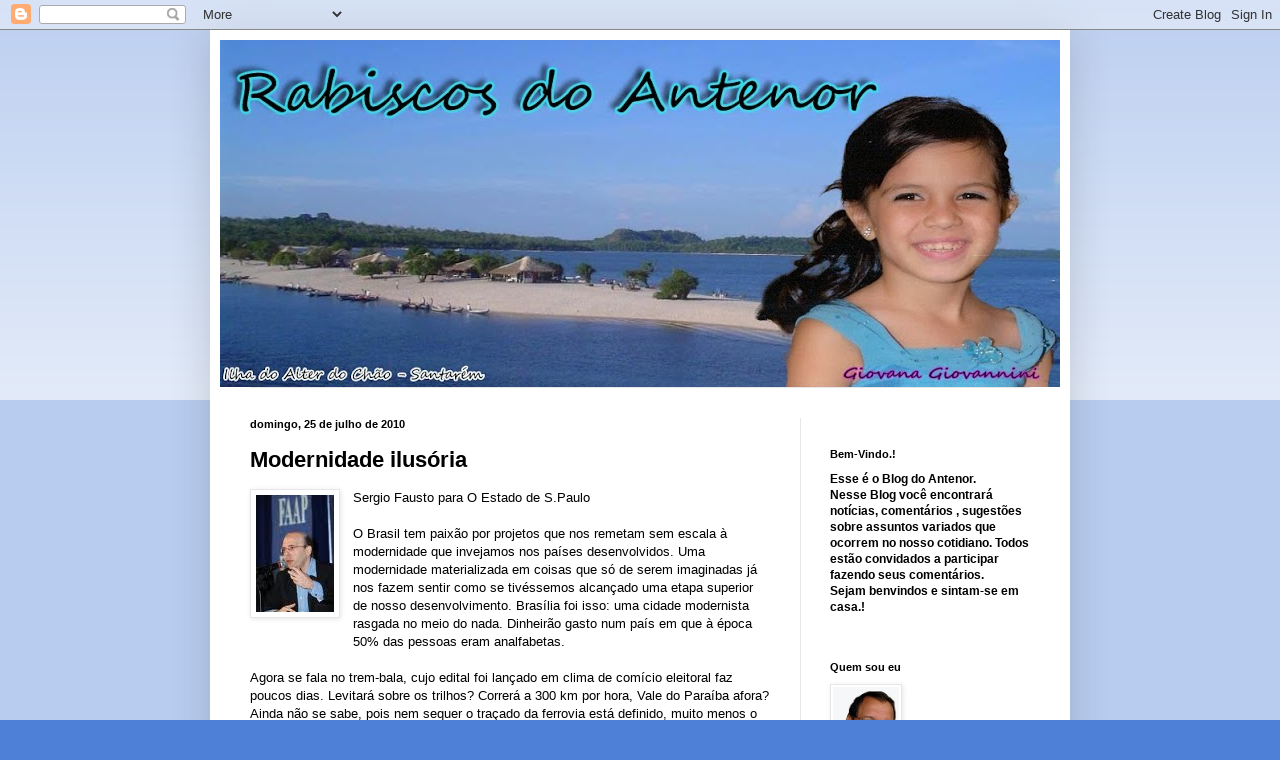

--- FILE ---
content_type: text/html; charset=UTF-8
request_url: https://rabiscosdoantenor.blogspot.com/2010/07/modernidade-ilusoria.html
body_size: 17499
content:
<!DOCTYPE html>
<html class='v2' dir='ltr' lang='pt-BR'>
<head>
<link href='https://www.blogger.com/static/v1/widgets/335934321-css_bundle_v2.css' rel='stylesheet' type='text/css'/>
<meta content='width=1100' name='viewport'/>
<meta content='text/html; charset=UTF-8' http-equiv='Content-Type'/>
<meta content='blogger' name='generator'/>
<link href='https://rabiscosdoantenor.blogspot.com/favicon.ico' rel='icon' type='image/x-icon'/>
<link href='http://rabiscosdoantenor.blogspot.com/2010/07/modernidade-ilusoria.html' rel='canonical'/>
<link rel="alternate" type="application/atom+xml" title="Rabiscos do Antenor - Atom" href="https://rabiscosdoantenor.blogspot.com/feeds/posts/default" />
<link rel="alternate" type="application/rss+xml" title="Rabiscos do Antenor - RSS" href="https://rabiscosdoantenor.blogspot.com/feeds/posts/default?alt=rss" />
<link rel="service.post" type="application/atom+xml" title="Rabiscos do Antenor - Atom" href="https://www.blogger.com/feeds/7589078030654468130/posts/default" />

<link rel="alternate" type="application/atom+xml" title="Rabiscos do Antenor - Atom" href="https://rabiscosdoantenor.blogspot.com/feeds/7599177603394052969/comments/default" />
<!--Can't find substitution for tag [blog.ieCssRetrofitLinks]-->
<link href='https://blogger.googleusercontent.com/img/b/R29vZ2xl/AVvXsEgZb_tyDyqFSgqH-0g5r47N1MiegPtCRM0emh3lFnCE_l09VnzmDvps2No1MHSFM0snMPEN5t5zjrNI1Tm1hY-cCBOnO0Qj1Gg6d4TNBSGgpXbS0OdKHxMEQ6sObB3kV4pmzAQ9G1v6SHHL/s320/sergio.bmp' rel='image_src'/>
<meta content='http://rabiscosdoantenor.blogspot.com/2010/07/modernidade-ilusoria.html' property='og:url'/>
<meta content='Modernidade ilusória' property='og:title'/>
<meta content='Sergio Fausto para O Estado de S.Paulo   O Brasil tem paixão por projetos que nos remetam sem escala à modernidade que invejamos nos países ...' property='og:description'/>
<meta content='https://blogger.googleusercontent.com/img/b/R29vZ2xl/AVvXsEgZb_tyDyqFSgqH-0g5r47N1MiegPtCRM0emh3lFnCE_l09VnzmDvps2No1MHSFM0snMPEN5t5zjrNI1Tm1hY-cCBOnO0Qj1Gg6d4TNBSGgpXbS0OdKHxMEQ6sObB3kV4pmzAQ9G1v6SHHL/w1200-h630-p-k-no-nu/sergio.bmp' property='og:image'/>
<title>Rabiscos do Antenor: Modernidade ilusória</title>
<style id='page-skin-1' type='text/css'><!--
/*
-----------------------------------------------
Blogger Template Style
Name:     Simple
Designer: Blogger
URL:      www.blogger.com
----------------------------------------------- */
/* Content
----------------------------------------------- */
body {
font: normal normal 12px Arial, Tahoma, Helvetica, FreeSans, sans-serif;
color: #000000;
background: #4e80d7 none repeat scroll top left;
padding: 0 40px 40px 40px;
}
html body .region-inner {
min-width: 0;
max-width: 100%;
width: auto;
}
h2 {
font-size: 22px;
}
a:link {
text-decoration:none;
color: #143271;
}
a:visited {
text-decoration:none;
color: #717171;
}
a:hover {
text-decoration:underline;
color: #114aff;
}
.body-fauxcolumn-outer .fauxcolumn-inner {
background: transparent url(https://resources.blogblog.com/blogblog/data/1kt/simple/body_gradient_tile_light.png) repeat scroll top left;
_background-image: none;
}
.body-fauxcolumn-outer .cap-top {
position: absolute;
z-index: 1;
height: 400px;
width: 100%;
}
.body-fauxcolumn-outer .cap-top .cap-left {
width: 100%;
background: transparent url(https://resources.blogblog.com/blogblog/data/1kt/simple/gradients_light.png) repeat-x scroll top left;
_background-image: none;
}
.content-outer {
-moz-box-shadow: 0 0 40px rgba(0, 0, 0, .15);
-webkit-box-shadow: 0 0 5px rgba(0, 0, 0, .15);
-goog-ms-box-shadow: 0 0 10px #333333;
box-shadow: 0 0 40px rgba(0, 0, 0, .15);
margin-bottom: 1px;
}
.content-inner {
padding: 10px 10px;
}
.content-inner {
background-color: #ffffff;
}
/* Header
----------------------------------------------- */
.header-outer {
background: transparent none repeat-x scroll 0 -400px;
_background-image: none;
}
.Header h1 {
font: normal normal 60px Arial, Tahoma, Helvetica, FreeSans, sans-serif;
color: #244c87;
text-shadow: -1px -1px 1px rgba(0, 0, 0, .2);
}
.Header h1 a {
color: #244c87;
}
.Header .description {
font-size: 140%;
color: #565656;
}
.header-inner .Header .titlewrapper {
padding: 22px 30px;
}
.header-inner .Header .descriptionwrapper {
padding: 0 30px;
}
/* Tabs
----------------------------------------------- */
.tabs-inner .section:first-child {
border-top: 1px solid #e7e7e7;
}
.tabs-inner .section:first-child ul {
margin-top: -1px;
border-top: 1px solid #e7e7e7;
border-left: 0 solid #e7e7e7;
border-right: 0 solid #e7e7e7;
}
.tabs-inner .widget ul {
background: #efefef url(https://resources.blogblog.com/blogblog/data/1kt/simple/gradients_light.png) repeat-x scroll 0 -800px;
_background-image: none;
border-bottom: 1px solid #e7e7e7;
margin-top: 0;
margin-left: -30px;
margin-right: -30px;
}
.tabs-inner .widget li a {
display: inline-block;
padding: .6em 1em;
font: normal normal 14px Arial, Tahoma, Helvetica, FreeSans, sans-serif;
color: #888888;
border-left: 1px solid #ffffff;
border-right: 1px solid #e7e7e7;
}
.tabs-inner .widget li:first-child a {
border-left: none;
}
.tabs-inner .widget li.selected a, .tabs-inner .widget li a:hover {
color: #000000;
background-color: #e7e7e7;
text-decoration: none;
}
/* Columns
----------------------------------------------- */
.main-outer {
border-top: 0 solid #e7e7e7;
}
.fauxcolumn-left-outer .fauxcolumn-inner {
border-right: 1px solid #e7e7e7;
}
.fauxcolumn-right-outer .fauxcolumn-inner {
border-left: 1px solid #e7e7e7;
}
/* Headings
----------------------------------------------- */
div.widget > h2,
div.widget h2.title {
margin: 0 0 1em 0;
font: normal bold 11px Arial, Tahoma, Helvetica, FreeSans, sans-serif;
color: #000000;
}
/* Widgets
----------------------------------------------- */
.widget .zippy {
color: #888888;
text-shadow: 2px 2px 1px rgba(0, 0, 0, .1);
}
.widget .popular-posts ul {
list-style: none;
}
/* Posts
----------------------------------------------- */
h2.date-header {
font: normal bold 11px Arial, Tahoma, Helvetica, FreeSans, sans-serif;
}
.date-header span {
background-color: transparent;
color: #000000;
padding: inherit;
letter-spacing: inherit;
margin: inherit;
}
.main-inner {
padding-top: 30px;
padding-bottom: 30px;
}
.main-inner .column-center-inner {
padding: 0 15px;
}
.main-inner .column-center-inner .section {
margin: 0 15px;
}
.post {
margin: 0 0 25px 0;
}
h3.post-title, .comments h4 {
font: normal bold 22px Arial, Tahoma, Helvetica, FreeSans, sans-serif;
margin: .75em 0 0;
}
.post-body {
font-size: 110%;
line-height: 1.4;
position: relative;
}
.post-body img, .post-body .tr-caption-container, .Profile img, .Image img,
.BlogList .item-thumbnail img {
padding: 2px;
background: #ffffff;
border: 1px solid #e7e7e7;
-moz-box-shadow: 1px 1px 5px rgba(0, 0, 0, .1);
-webkit-box-shadow: 1px 1px 5px rgba(0, 0, 0, .1);
box-shadow: 1px 1px 5px rgba(0, 0, 0, .1);
}
.post-body img, .post-body .tr-caption-container {
padding: 5px;
}
.post-body .tr-caption-container {
color: #000000;
}
.post-body .tr-caption-container img {
padding: 0;
background: transparent;
border: none;
-moz-box-shadow: 0 0 0 rgba(0, 0, 0, .1);
-webkit-box-shadow: 0 0 0 rgba(0, 0, 0, .1);
box-shadow: 0 0 0 rgba(0, 0, 0, .1);
}
.post-header {
margin: 0 0 1.5em;
line-height: 1.6;
font-size: 90%;
}
.post-footer {
margin: 20px -2px 0;
padding: 5px 10px;
color: #181818;
background-color: #f3f3f3;
border-bottom: 1px solid #e7e7e7;
line-height: 1.6;
font-size: 90%;
}
#comments .comment-author {
padding-top: 1.5em;
border-top: 1px solid #e7e7e7;
background-position: 0 1.5em;
}
#comments .comment-author:first-child {
padding-top: 0;
border-top: none;
}
.avatar-image-container {
margin: .2em 0 0;
}
#comments .avatar-image-container img {
border: 1px solid #e7e7e7;
}
/* Comments
----------------------------------------------- */
.comments .comments-content .icon.blog-author {
background-repeat: no-repeat;
background-image: url([data-uri]);
}
.comments .comments-content .loadmore a {
border-top: 1px solid #888888;
border-bottom: 1px solid #888888;
}
.comments .comment-thread.inline-thread {
background-color: #f3f3f3;
}
.comments .continue {
border-top: 2px solid #888888;
}
/* Accents
---------------------------------------------- */
.section-columns td.columns-cell {
border-left: 1px solid #e7e7e7;
}
.blog-pager {
background: transparent none no-repeat scroll top center;
}
.blog-pager-older-link, .home-link,
.blog-pager-newer-link {
background-color: #ffffff;
padding: 5px;
}
.footer-outer {
border-top: 0 dashed #bbbbbb;
}
/* Mobile
----------------------------------------------- */
body.mobile  {
background-size: auto;
}
.mobile .body-fauxcolumn-outer {
background: transparent none repeat scroll top left;
}
.mobile .body-fauxcolumn-outer .cap-top {
background-size: 100% auto;
}
.mobile .content-outer {
-webkit-box-shadow: 0 0 3px rgba(0, 0, 0, .15);
box-shadow: 0 0 3px rgba(0, 0, 0, .15);
}
.mobile .tabs-inner .widget ul {
margin-left: 0;
margin-right: 0;
}
.mobile .post {
margin: 0;
}
.mobile .main-inner .column-center-inner .section {
margin: 0;
}
.mobile .date-header span {
padding: 0.1em 10px;
margin: 0 -10px;
}
.mobile h3.post-title {
margin: 0;
}
.mobile .blog-pager {
background: transparent none no-repeat scroll top center;
}
.mobile .footer-outer {
border-top: none;
}
.mobile .main-inner, .mobile .footer-inner {
background-color: #ffffff;
}
.mobile-index-contents {
color: #000000;
}
.mobile-link-button {
background-color: #143271;
}
.mobile-link-button a:link, .mobile-link-button a:visited {
color: #ffffff;
}
.mobile .tabs-inner .section:first-child {
border-top: none;
}
.mobile .tabs-inner .PageList .widget-content {
background-color: #e7e7e7;
color: #000000;
border-top: 1px solid #e7e7e7;
border-bottom: 1px solid #e7e7e7;
}
.mobile .tabs-inner .PageList .widget-content .pagelist-arrow {
border-left: 1px solid #e7e7e7;
}

--></style>
<style id='template-skin-1' type='text/css'><!--
body {
min-width: 860px;
}
.content-outer, .content-fauxcolumn-outer, .region-inner {
min-width: 860px;
max-width: 860px;
_width: 860px;
}
.main-inner .columns {
padding-left: 0px;
padding-right: 260px;
}
.main-inner .fauxcolumn-center-outer {
left: 0px;
right: 260px;
/* IE6 does not respect left and right together */
_width: expression(this.parentNode.offsetWidth -
parseInt("0px") -
parseInt("260px") + 'px');
}
.main-inner .fauxcolumn-left-outer {
width: 0px;
}
.main-inner .fauxcolumn-right-outer {
width: 260px;
}
.main-inner .column-left-outer {
width: 0px;
right: 100%;
margin-left: -0px;
}
.main-inner .column-right-outer {
width: 260px;
margin-right: -260px;
}
#layout {
min-width: 0;
}
#layout .content-outer {
min-width: 0;
width: 800px;
}
#layout .region-inner {
min-width: 0;
width: auto;
}
body#layout div.add_widget {
padding: 8px;
}
body#layout div.add_widget a {
margin-left: 32px;
}
--></style>
<link href='https://www.blogger.com/dyn-css/authorization.css?targetBlogID=7589078030654468130&amp;zx=7b57f3ec-cfd8-4b4a-92da-8c1b782d8073' media='none' onload='if(media!=&#39;all&#39;)media=&#39;all&#39;' rel='stylesheet'/><noscript><link href='https://www.blogger.com/dyn-css/authorization.css?targetBlogID=7589078030654468130&amp;zx=7b57f3ec-cfd8-4b4a-92da-8c1b782d8073' rel='stylesheet'/></noscript>
<meta name='google-adsense-platform-account' content='ca-host-pub-1556223355139109'/>
<meta name='google-adsense-platform-domain' content='blogspot.com'/>

</head>
<body class='loading variant-pale'>
<div class='navbar section' id='navbar' name='Navbar'><div class='widget Navbar' data-version='1' id='Navbar1'><script type="text/javascript">
    function setAttributeOnload(object, attribute, val) {
      if(window.addEventListener) {
        window.addEventListener('load',
          function(){ object[attribute] = val; }, false);
      } else {
        window.attachEvent('onload', function(){ object[attribute] = val; });
      }
    }
  </script>
<div id="navbar-iframe-container"></div>
<script type="text/javascript" src="https://apis.google.com/js/platform.js"></script>
<script type="text/javascript">
      gapi.load("gapi.iframes:gapi.iframes.style.bubble", function() {
        if (gapi.iframes && gapi.iframes.getContext) {
          gapi.iframes.getContext().openChild({
              url: 'https://www.blogger.com/navbar/7589078030654468130?po\x3d7599177603394052969\x26origin\x3dhttps://rabiscosdoantenor.blogspot.com',
              where: document.getElementById("navbar-iframe-container"),
              id: "navbar-iframe"
          });
        }
      });
    </script><script type="text/javascript">
(function() {
var script = document.createElement('script');
script.type = 'text/javascript';
script.src = '//pagead2.googlesyndication.com/pagead/js/google_top_exp.js';
var head = document.getElementsByTagName('head')[0];
if (head) {
head.appendChild(script);
}})();
</script>
</div></div>
<div class='body-fauxcolumns'>
<div class='fauxcolumn-outer body-fauxcolumn-outer'>
<div class='cap-top'>
<div class='cap-left'></div>
<div class='cap-right'></div>
</div>
<div class='fauxborder-left'>
<div class='fauxborder-right'></div>
<div class='fauxcolumn-inner'>
</div>
</div>
<div class='cap-bottom'>
<div class='cap-left'></div>
<div class='cap-right'></div>
</div>
</div>
</div>
<div class='content'>
<div class='content-fauxcolumns'>
<div class='fauxcolumn-outer content-fauxcolumn-outer'>
<div class='cap-top'>
<div class='cap-left'></div>
<div class='cap-right'></div>
</div>
<div class='fauxborder-left'>
<div class='fauxborder-right'></div>
<div class='fauxcolumn-inner'>
</div>
</div>
<div class='cap-bottom'>
<div class='cap-left'></div>
<div class='cap-right'></div>
</div>
</div>
</div>
<div class='content-outer'>
<div class='content-cap-top cap-top'>
<div class='cap-left'></div>
<div class='cap-right'></div>
</div>
<div class='fauxborder-left content-fauxborder-left'>
<div class='fauxborder-right content-fauxborder-right'></div>
<div class='content-inner'>
<header>
<div class='header-outer'>
<div class='header-cap-top cap-top'>
<div class='cap-left'></div>
<div class='cap-right'></div>
</div>
<div class='fauxborder-left header-fauxborder-left'>
<div class='fauxborder-right header-fauxborder-right'></div>
<div class='region-inner header-inner'>
<div class='header section' id='header' name='Cabeçalho'><div class='widget Header' data-version='1' id='Header1'>
<div id='header-inner'>
<a href='https://rabiscosdoantenor.blogspot.com/' style='display: block'>
<img alt='Rabiscos do Antenor' height='347px; ' id='Header1_headerimg' src='https://blogger.googleusercontent.com/img/b/R29vZ2xl/AVvXsEjhy-ThjghAGiDJyMQHEmLVM2i7rBLYBCAw8I2H9JmaXOfbeV5e7TbsZyh-yqaV0txzODm9xVMpcWrPxkb2jdS2lnW6ZGeAcYFGTSsjSrHVZsJUsF_aj0r0cLa_tVk1F73kdF0X3xF7wE36/s840/Untitled-1.jpg' style='display: block' width='840px; '/>
</a>
</div>
</div></div>
</div>
</div>
<div class='header-cap-bottom cap-bottom'>
<div class='cap-left'></div>
<div class='cap-right'></div>
</div>
</div>
</header>
<div class='tabs-outer'>
<div class='tabs-cap-top cap-top'>
<div class='cap-left'></div>
<div class='cap-right'></div>
</div>
<div class='fauxborder-left tabs-fauxborder-left'>
<div class='fauxborder-right tabs-fauxborder-right'></div>
<div class='region-inner tabs-inner'>
<div class='tabs no-items section' id='crosscol' name='Entre colunas'></div>
<div class='tabs no-items section' id='crosscol-overflow' name='Cross-Column 2'></div>
</div>
</div>
<div class='tabs-cap-bottom cap-bottom'>
<div class='cap-left'></div>
<div class='cap-right'></div>
</div>
</div>
<div class='main-outer'>
<div class='main-cap-top cap-top'>
<div class='cap-left'></div>
<div class='cap-right'></div>
</div>
<div class='fauxborder-left main-fauxborder-left'>
<div class='fauxborder-right main-fauxborder-right'></div>
<div class='region-inner main-inner'>
<div class='columns fauxcolumns'>
<div class='fauxcolumn-outer fauxcolumn-center-outer'>
<div class='cap-top'>
<div class='cap-left'></div>
<div class='cap-right'></div>
</div>
<div class='fauxborder-left'>
<div class='fauxborder-right'></div>
<div class='fauxcolumn-inner'>
</div>
</div>
<div class='cap-bottom'>
<div class='cap-left'></div>
<div class='cap-right'></div>
</div>
</div>
<div class='fauxcolumn-outer fauxcolumn-left-outer'>
<div class='cap-top'>
<div class='cap-left'></div>
<div class='cap-right'></div>
</div>
<div class='fauxborder-left'>
<div class='fauxborder-right'></div>
<div class='fauxcolumn-inner'>
</div>
</div>
<div class='cap-bottom'>
<div class='cap-left'></div>
<div class='cap-right'></div>
</div>
</div>
<div class='fauxcolumn-outer fauxcolumn-right-outer'>
<div class='cap-top'>
<div class='cap-left'></div>
<div class='cap-right'></div>
</div>
<div class='fauxborder-left'>
<div class='fauxborder-right'></div>
<div class='fauxcolumn-inner'>
</div>
</div>
<div class='cap-bottom'>
<div class='cap-left'></div>
<div class='cap-right'></div>
</div>
</div>
<!-- corrects IE6 width calculation -->
<div class='columns-inner'>
<div class='column-center-outer'>
<div class='column-center-inner'>
<div class='main section' id='main' name='Principal'><div class='widget Blog' data-version='1' id='Blog1'>
<div class='blog-posts hfeed'>

          <div class="date-outer">
        
<h2 class='date-header'><span>domingo, 25 de julho de 2010</span></h2>

          <div class="date-posts">
        
<div class='post-outer'>
<div class='post hentry uncustomized-post-template' itemprop='blogPost' itemscope='itemscope' itemtype='http://schema.org/BlogPosting'>
<meta content='https://blogger.googleusercontent.com/img/b/R29vZ2xl/AVvXsEgZb_tyDyqFSgqH-0g5r47N1MiegPtCRM0emh3lFnCE_l09VnzmDvps2No1MHSFM0snMPEN5t5zjrNI1Tm1hY-cCBOnO0Qj1Gg6d4TNBSGgpXbS0OdKHxMEQ6sObB3kV4pmzAQ9G1v6SHHL/s320/sergio.bmp' itemprop='image_url'/>
<meta content='7589078030654468130' itemprop='blogId'/>
<meta content='7599177603394052969' itemprop='postId'/>
<a name='7599177603394052969'></a>
<h3 class='post-title entry-title' itemprop='name'>
Modernidade ilusória
</h3>
<div class='post-header'>
<div class='post-header-line-1'></div>
</div>
<div class='post-body entry-content' id='post-body-7599177603394052969' itemprop='description articleBody'>
<div class="separator" style="clear: both; text-align: center;"><a href="https://blogger.googleusercontent.com/img/b/R29vZ2xl/AVvXsEgZb_tyDyqFSgqH-0g5r47N1MiegPtCRM0emh3lFnCE_l09VnzmDvps2No1MHSFM0snMPEN5t5zjrNI1Tm1hY-cCBOnO0Qj1Gg6d4TNBSGgpXbS0OdKHxMEQ6sObB3kV4pmzAQ9G1v6SHHL/s1600/sergio.bmp" imageanchor="1" style="clear: left; cssfloat: left; float: left; margin-bottom: 1em; margin-right: 1em;"><img border="0" hw="true" src="https://blogger.googleusercontent.com/img/b/R29vZ2xl/AVvXsEgZb_tyDyqFSgqH-0g5r47N1MiegPtCRM0emh3lFnCE_l09VnzmDvps2No1MHSFM0snMPEN5t5zjrNI1Tm1hY-cCBOnO0Qj1Gg6d4TNBSGgpXbS0OdKHxMEQ6sObB3kV4pmzAQ9G1v6SHHL/s320/sergio.bmp" /></a></div><span style="font-family: &quot;Trebuchet MS&quot;, sans-serif;">Sergio Fausto para O Estado de S.Paulo</span><br />
<br />
<span style="font-family: &quot;Trebuchet MS&quot;, sans-serif;">O Brasil tem paixão por projetos que nos remetam sem escala à modernidade que invejamos nos países desenvolvidos. Uma modernidade materializada em coisas que só de serem imaginadas já nos fazem sentir como se tivéssemos alcançado uma etapa superior de nosso desenvolvimento. Brasília foi isso: uma cidade modernista rasgada no meio do nada. Dinheirão gasto num país em que à época 50% das pessoas eram analfabetas.</span><br />
<br />
<span style="font-family: &quot;Trebuchet MS&quot;, sans-serif;">Agora se fala no trem-bala, cujo edital foi lançado em clima de comício eleitoral faz poucos dias. Levitará sobre os trilhos? Correrá a 300 km por hora, Vale do Paraíba afora? Ainda não se sabe, pois nem sequer o traçado da ferrovia está definido, muito menos o custo da obra, que poderá superar os R$ 31 bilhões hoje estimados. Uma coisa, porém, é certa: muitos recursos públicos serão consumidos, na forma de aportes de capital e financiamento subsidiado ao consórcio vencedor do leilão marcado para dezembro próximo.</span><br />
<br />
<span style="font-family: &quot;Trebuchet MS&quot;, sans-serif;">Por trás da paixão por projetos vistosos há sempre muitos interesses. </span><br />
<span style="font-family: &quot;Trebuchet MS&quot;, sans-serif;">O trem-bala não foge à regra. Com tamanha disposição estatal, grandes companhias nacionais e estrangeiras movimentam-se em torno do projeto, apesar de todas as incertezas sobre a sua viabilidade econômico-financeira.</span><br />
<span style="font-family: &quot;Trebuchet MS&quot;, sans-serif;">O Brasil não é mais um país com 50% de analfabetos (o porcentual reduziu-se para cerca de 10%). A qualidade da educação, porém, é sofrível. Vem melhorando, mas ao rimo de trenzinho caipira, como indicam os últimos resultados do Índice de Desenvolvimento da Educação Básica (Ideb). É verdade que entre 2005 e 2009 cresceu a pontuação dos alunos das escolas públicas nas provas de Português e Matemática: significativamente nas séries iniciais, pouco nas séries finais do ensino fundamental e nada ou quase nada no ensino médio. Tomara que a tendência observada nas séries iniciais se acelere e se estenda às demais. Agora, nesse ritmo, quando tempo levará para que os alunos brasileiros saibam realmente interpretar e redigir textos e usar a Matemática com competência?</span><br />
<br />
<span style="font-family: &quot;Trebuchet MS&quot;, sans-serif;">Hoje eles estão longe disso. </span><br />
<span style="font-family: &quot;Trebuchet MS&quot;, sans-serif;">É o que revelam os dados do Programme for International Student Assessment (Pisa), cujos testes são aplicados no Brasil. O último, de 2006, mostra que mais de 70% dos alunos com 15 anos de idade nem sequer dominam os conhecimentos básicos em Matemática, 61% estão abaixo do nível mínimo aceitável em Ciências e 55% não vão além de uma leitura mecânica de textos. Enorme é a distância que os separa dos estudantes da mesma idade nos países desenvolvidos, quer se compare o porcentual de alunos nos níveis mais baixos ou nos níveis mais altos da escala de avaliação utilizada pelo programa. </span><br />
<span style="font-family: &quot;Trebuchet MS&quot;, sans-serif;">Tome-se Matemática, por exemplo, área na qual menos de 1% dos alunos brasileiros atingiu níveis de excelência. Nos países desenvolvidos o porcentual supera os 10%. </span><br />
<span style="font-family: &quot;Trebuchet MS&quot;, sans-serif;">Tal quadro não se alterou desde que os testes do Pisa passaram a ser aplicados no Brasil, em 2000.</span><br />
<br />
<span style="font-family: &quot;Trebuchet MS&quot;, sans-serif;">Ou seja, quem precisa tomar um trem-bala é a educação brasileira. </span><br />
<span style="font-family: &quot;Trebuchet MS&quot;, sans-serif;">E o embarque já está muito atrasado.</span><br />
<br />
<span style="font-family: &quot;Trebuchet MS&quot;, sans-serif;">Quando Brasília foi construída, crianças e jovens até 14 anos representavam 40% da população brasileira. A partir dos anos 70, com a diminuição do número de nascimentos e o prolongamento do tempo de vida, a pirâmide etária começou a adquirir nova forma: a base (população entre 0 e 14 anos) passou a diminuir e o meio (população entre 15 e 59 anos) a se alargar, sem, no entanto, ocorrer alteração significativa no vértice (população acima de 60 anos). Veio crescendo desde então o número de adultos em idade ativa (não suficientemente escolarizados) em comparação com o de crianças e idosos, reduzindo o que o jargão técnico denomina "relação de dependência".</span><br />
<br />
<span style="font-family: &quot;Trebuchet MS&quot;, sans-serif;">Chama-se "janela de oportunidade demográfica" o período em que essa relação, que foi alta enquanto a sociedade era "jovem", se mantém baixa, antes de voltar a subir, quando a sociedade se torna "velha". Quanto à composição etária, dizem os especialistas, esse é o período em que o potencial produtivo da sociedade se encontra no auge. No Brasil, estima-se que a tal "janela de oportunidade demográfica" se fechará em 2030. Quão mais alto o nível de educação da sociedade nesse auge demográfico, que não se repetirá no futuro, maiores as chances de dar um salto em matéria de desenvolvimento.</span><br />
<br />
<span style="font-family: &quot;Trebuchet MS&quot;, sans-serif;">Na educação brasileira sobram deficiências. </span><br />
<span style="font-family: &quot;Trebuchet MS&quot;, sans-serif;">Destaco uma delas, pela conexão estreita que tem com o desenvolvimento tecnológico, que o trem-bala nos sugere. Faltam professores especialistas para ensinar Matemática, Física e Química, as chamadas "ciências duras". A esse respeito chamam a atenção os dados do último Censo Escolar do Ministério da Educação. Eles mostram que, dos 448 mil professores do ensino médio da rede pública, apenas 22% têm formação superior nessas áreas, ao passo que 60% têm diploma universitário nas áreas de humanas. Esse desequilíbrio aponta para um déficit significativo de professores especialistas em "ciências duras" no ensino médio. Sem falar na questão da qualidade.</span><br />
<br />
<span style="font-family: &quot;Trebuchet MS&quot;, sans-serif;">É uma realidade quase invisível, mas que cobra um preço alto ao País. </span><br />
<span style="font-family: &quot;Trebuchet MS&quot;, sans-serif;">Um de seus reflexos aparece nas estatísticas sobre a formação de engenheiros no ensino superior. Formamos cerca de 30 mil deles anualmente. A China forma mais de 600 mil e a Índia, cerca de 300 mil. Pergunto como vamos responder ao desafio de dotar o País de uma infraestrutura moderna e tornar realidade o nosso potencial de crescimento futuro, se não formarmos na qualidade e na quantidade necessárias os profissionais para tanto.</span><br />
<span style="font-family: &quot;Trebuchet MS&quot;, sans-serif;">Questões como essa - que começam a ser respondidas nas salas de aula do ensino básico da rede pública - não mobilizam tanta paixão no Brasil. Afinal, quem se interessa pelo árduo esforço de aprendizado e pelo sucesso de milhões de alunos da rede pública? Bom mesmo é viajar num trem-bala movido a recursos públicos, ao lado de gente bem vestida, no eixo Rio-São Paulo!</span><br />
<br />
<span style="font-family: &quot;Trebuchet MS&quot;, sans-serif;">(*) Diretor Executivo do IFHC, é Membro do GACINT-USP</span><br />
<span style="font-family: &quot;Trebuchet MS&quot;, sans-serif;">E-Mail: <a href="mailto:SFAUSTO40@HOTMAIL.COM">SFAUSTO40@HOTMAIL.COM</a> </span>
<div style='clear: both;'></div>
</div>
<div class='post-footer'>
<div class='post-footer-line post-footer-line-1'>
<span class='post-author vcard'>
Postado por
<span class='fn' itemprop='author' itemscope='itemscope' itemtype='http://schema.org/Person'>
<meta content='https://www.blogger.com/profile/01863068318239624026' itemprop='url'/>
<a class='g-profile' href='https://www.blogger.com/profile/01863068318239624026' rel='author' title='author profile'>
<span itemprop='name'>Rabiscos do Antenor</span>
</a>
</span>
</span>
<span class='post-timestamp'>
às
<meta content='http://rabiscosdoantenor.blogspot.com/2010/07/modernidade-ilusoria.html' itemprop='url'/>
<a class='timestamp-link' href='https://rabiscosdoantenor.blogspot.com/2010/07/modernidade-ilusoria.html' rel='bookmark' title='permanent link'><abbr class='published' itemprop='datePublished' title='2010-07-25T18:20:00-03:00'>18:20</abbr></a>
</span>
<span class='post-comment-link'>
</span>
<span class='post-icons'>
<span class='item-action'>
<a href='https://www.blogger.com/email-post/7589078030654468130/7599177603394052969' title='Enviar esta postagem'>
<img alt='' class='icon-action' height='13' src='https://resources.blogblog.com/img/icon18_email.gif' width='18'/>
</a>
</span>
<span class='item-control blog-admin pid-1911708381'>
<a href='https://www.blogger.com/post-edit.g?blogID=7589078030654468130&postID=7599177603394052969&from=pencil' title='Editar post'>
<img alt='' class='icon-action' height='18' src='https://resources.blogblog.com/img/icon18_edit_allbkg.gif' width='18'/>
</a>
</span>
</span>
<div class='post-share-buttons goog-inline-block'>
</div>
</div>
<div class='post-footer-line post-footer-line-2'>
<span class='post-labels'>
Marcadores:
<a href='https://rabiscosdoantenor.blogspot.com/search/label/Texto%20pol%C3%ADtico' rel='tag'>Texto político</a>
</span>
</div>
<div class='post-footer-line post-footer-line-3'>
<span class='post-location'>
</span>
</div>
</div>
</div>
<div class='comments' id='comments'>
<a name='comments'></a>
<h4>Nenhum comentário:</h4>
<div id='Blog1_comments-block-wrapper'>
<dl class='' id='comments-block'>
</dl>
</div>
<p class='comment-footer'>
<div class='comment-form'>
<a name='comment-form'></a>
<h4 id='comment-post-message'>Postar um comentário</h4>
<p>
</p>
<a href='https://www.blogger.com/comment/frame/7589078030654468130?po=7599177603394052969&hl=pt-BR&saa=85391&origin=https://rabiscosdoantenor.blogspot.com' id='comment-editor-src'></a>
<iframe allowtransparency='true' class='blogger-iframe-colorize blogger-comment-from-post' frameborder='0' height='410px' id='comment-editor' name='comment-editor' src='' width='100%'></iframe>
<script src='https://www.blogger.com/static/v1/jsbin/2830521187-comment_from_post_iframe.js' type='text/javascript'></script>
<script type='text/javascript'>
      BLOG_CMT_createIframe('https://www.blogger.com/rpc_relay.html');
    </script>
</div>
</p>
</div>
</div>

        </div></div>
      
</div>
<div class='blog-pager' id='blog-pager'>
<span id='blog-pager-newer-link'>
<a class='blog-pager-newer-link' href='https://rabiscosdoantenor.blogspot.com/2010/07/mano-e-selecao.html' id='Blog1_blog-pager-newer-link' title='Postagem mais recente'>Postagem mais recente</a>
</span>
<span id='blog-pager-older-link'>
<a class='blog-pager-older-link' href='https://rabiscosdoantenor.blogspot.com/2010/07/palhacos-somos-nos.html' id='Blog1_blog-pager-older-link' title='Postagem mais antiga'>Postagem mais antiga</a>
</span>
<a class='home-link' href='https://rabiscosdoantenor.blogspot.com/'>Página inicial</a>
</div>
<div class='clear'></div>
<div class='post-feeds'>
<div class='feed-links'>
Assinar:
<a class='feed-link' href='https://rabiscosdoantenor.blogspot.com/feeds/7599177603394052969/comments/default' target='_blank' type='application/atom+xml'>Postar comentários (Atom)</a>
</div>
</div>
</div></div>
</div>
</div>
<div class='column-left-outer'>
<div class='column-left-inner'>
<aside>
</aside>
</div>
</div>
<div class='column-right-outer'>
<div class='column-right-inner'>
<aside>
<div class='sidebar section' id='sidebar-right-1'><div class='widget HTML' data-version='1' id='HTML1'>
<div class='widget-content'>
<script type="text/javascript">
var gaJsHost = (("https:" == document.location.protocol) ? "https://ssl." : "http://www.");
document.write(unescape("%3Cscript src='" + gaJsHost + "google-analytics.com/ga.js' type='text/javascript'%3E%3C/script%3E"));
</script>
<script type="text/javascript">
try {
var pageTracker = _gat._getTracker("UA-10307857-2");
pageTracker._trackPageview();
} catch(err) {}</script>
</div>
<div class='clear'></div>
</div><div class='widget Text' data-version='1' id='Text1'>
<h2 class='title'>Bem-Vindo.!</h2>
<div class='widget-content'>
<b>Es</b><b>se é o Blog do Antenor.</b> <div><b>Nesse Blog você encontrará notícias, comentários , sugestões sobre assuntos variados que ocorrem no nosso cotidiano. Todos estão convidados a participar fazendo seus comentários.</b><b><br/></b></div><div><b>Sejam benvindos e sintam-se em casa.!</b></div><br/>
</div>
<div class='clear'></div>
</div><div class='widget Profile' data-version='1' id='Profile1'>
<h2>Quem sou eu</h2>
<div class='widget-content'>
<a href='https://www.blogger.com/profile/01863068318239624026'><img alt='Minha foto' class='profile-img' height='80' src='//blogger.googleusercontent.com/img/b/R29vZ2xl/AVvXsEgP-qSI-7A2mJSIwXiCVhYrAmewxQ6TCsDWrXXJaHoftNVjWRyLN-FVvxzuiBWqmCLGCg848nCyAHhfX1LNgWUaTre4xN2Gl_LoIu4U4-VR9VIlXshALbmlKXxuA0pTyA/s220/10ANTENOR1.jpg' width='66'/></a>
<dl class='profile-datablock'>
<dt class='profile-data'>
<a class='profile-name-link g-profile' href='https://www.blogger.com/profile/01863068318239624026' rel='author' style='background-image: url(//www.blogger.com/img/logo-16.png);'>
Rabiscos do Antenor
</a>
</dt>
<dd class='profile-data'>Santarém, Pará, Brazil</dd>
<dd class='profile-textblock'>Brasileiro - Paulistano - mais de 60 anos - Palmeirense e Profissão que a Previdência adora: Aposentado -</dd>
</dl>
<a class='profile-link' href='https://www.blogger.com/profile/01863068318239624026' rel='author'>Ver meu perfil completo</a>
<div class='clear'></div>
</div>
</div><div class='widget Label' data-version='1' id='Label1'>
<h2>Marcadores</h2>
<div class='widget-content list-label-widget-content'>
<ul>
<li>
<a dir='ltr' href='https://rabiscosdoantenor.blogspot.com/search/label/Agroneg%C3%B3cio'>Agronegócio</a>
<span dir='ltr'>(358)</span>
</li>
<li>
<a dir='ltr' href='https://rabiscosdoantenor.blogspot.com/search/label/Augusto%20Nunes'>Augusto Nunes</a>
<span dir='ltr'>(143)</span>
</li>
<li>
<a dir='ltr' href='https://rabiscosdoantenor.blogspot.com/search/label/Bellini%20Tavares'>Bellini Tavares</a>
<span dir='ltr'>(110)</span>
</li>
<li>
<a dir='ltr' href='https://rabiscosdoantenor.blogspot.com/search/label/Cantinho%20da%20Cultura'>Cantinho da Cultura</a>
<span dir='ltr'>(222)</span>
</li>
<li>
<a dir='ltr' href='https://rabiscosdoantenor.blogspot.com/search/label/Cargill'>Cargill</a>
<span dir='ltr'>(66)</span>
</li>
<li>
<a dir='ltr' href='https://rabiscosdoantenor.blogspot.com/search/label/Concurso'>Concurso</a>
<span dir='ltr'>(60)</span>
</li>
<li>
<a dir='ltr' href='https://rabiscosdoantenor.blogspot.com/search/label/Dicas%20de%20Adm'>Dicas de Adm</a>
<span dir='ltr'>(59)</span>
</li>
<li>
<a dir='ltr' href='https://rabiscosdoantenor.blogspot.com/search/label/Dicas%20de%20Sa%C3%BAde'>Dicas de Saúde</a>
<span dir='ltr'>(166)</span>
</li>
<li>
<a dir='ltr' href='https://rabiscosdoantenor.blogspot.com/search/label/Edilberto%20Sena'>Edilberto Sena</a>
<span dir='ltr'>(134)</span>
</li>
<li>
<a dir='ltr' href='https://rabiscosdoantenor.blogspot.com/search/label/Educa%C3%A7%C3%A3o'>Educação</a>
<span dir='ltr'>(258)</span>
</li>
<li>
<a dir='ltr' href='https://rabiscosdoantenor.blogspot.com/search/label/Eliane%20Cantanh%C3%AAde'>Eliane Cantanhêde</a>
<span dir='ltr'>(103)</span>
</li>
<li>
<a dir='ltr' href='https://rabiscosdoantenor.blogspot.com/search/label/Esporte'>Esporte</a>
<span dir='ltr'>(516)</span>
</li>
<li>
<a dir='ltr' href='https://rabiscosdoantenor.blogspot.com/search/label/Fotos'>Fotos</a>
<span dir='ltr'>(65)</span>
</li>
<li>
<a dir='ltr' href='https://rabiscosdoantenor.blogspot.com/search/label/Gerais'>Gerais</a>
<span dir='ltr'>(910)</span>
</li>
<li>
<a dir='ltr' href='https://rabiscosdoantenor.blogspot.com/search/label/Gilberto%20Dimenstein'>Gilberto Dimenstein</a>
<span dir='ltr'>(38)</span>
</li>
<li>
<a dir='ltr' href='https://rabiscosdoantenor.blogspot.com/search/label/Helenilson%20Pontes'>Helenilson Pontes</a>
<span dir='ltr'>(17)</span>
</li>
<li>
<a dir='ltr' href='https://rabiscosdoantenor.blogspot.com/search/label/Humberto%20Peron'>Humberto Peron</a>
<span dir='ltr'>(15)</span>
</li>
<li>
<a dir='ltr' href='https://rabiscosdoantenor.blogspot.com/search/label/Humor'>Humor</a>
<span dir='ltr'>(817)</span>
</li>
<li>
<a dir='ltr' href='https://rabiscosdoantenor.blogspot.com/search/label/I'>I</a>
<span dir='ltr'>(1)</span>
</li>
<li>
<a dir='ltr' href='https://rabiscosdoantenor.blogspot.com/search/label/Kennedy%20Alencar'>Kennedy Alencar</a>
<span dir='ltr'>(28)</span>
</li>
<li>
<a dir='ltr' href='https://rabiscosdoantenor.blogspot.com/search/label/LFVerissimo'>LFVerissimo</a>
<span dir='ltr'>(77)</span>
</li>
<li>
<a dir='ltr' href='https://rabiscosdoantenor.blogspot.com/search/label/Log%C3%ADstica'>Logística</a>
<span dir='ltr'>(106)</span>
</li>
<li>
<a dir='ltr' href='https://rabiscosdoantenor.blogspot.com/search/label/Luiz%20Caversan'>Luiz Caversan</a>
<span dir='ltr'>(37)</span>
</li>
<li>
<a dir='ltr' href='https://rabiscosdoantenor.blogspot.com/search/label/Meio%20Ambiente'>Meio Ambiente</a>
<span dir='ltr'>(283)</span>
</li>
<li>
<a dir='ltr' href='https://rabiscosdoantenor.blogspot.com/search/label/Meus%20textos'>Meus textos</a>
<span dir='ltr'>(127)</span>
</li>
<li>
<a dir='ltr' href='https://rabiscosdoantenor.blogspot.com/search/label/Neg%C3%B3cios'>Negócios</a>
<span dir='ltr'>(355)</span>
</li>
<li>
<a dir='ltr' href='https://rabiscosdoantenor.blogspot.com/search/label/Opiniao%20Estad%C3%A3o'>Opiniao Estadão</a>
<span dir='ltr'>(356)</span>
</li>
<li>
<a dir='ltr' href='https://rabiscosdoantenor.blogspot.com/search/label/Pensamento'>Pensamento</a>
<span dir='ltr'>(162)</span>
</li>
<li>
<a dir='ltr' href='https://rabiscosdoantenor.blogspot.com/search/label/Pesar'>Pesar</a>
<span dir='ltr'>(94)</span>
</li>
<li>
<a dir='ltr' href='https://rabiscosdoantenor.blogspot.com/search/label/Politica'>Politica</a>
<span dir='ltr'>(1103)</span>
</li>
<li>
<a dir='ltr' href='https://rabiscosdoantenor.blogspot.com/search/label/Rabiscos%20Culin%C3%A1rios'>Rabiscos Culinários</a>
<span dir='ltr'>(197)</span>
</li>
<li>
<a dir='ltr' href='https://rabiscosdoantenor.blogspot.com/search/label/Renato%20Nery'>Renato Nery</a>
<span dir='ltr'>(51)</span>
</li>
<li>
<a dir='ltr' href='https://rabiscosdoantenor.blogspot.com/search/label/Santar%C3%A9m'>Santarém</a>
<span dir='ltr'>(291)</span>
</li>
<li>
<a dir='ltr' href='https://rabiscosdoantenor.blogspot.com/search/label/Televis%C3%A3o'>Televisão</a>
<span dir='ltr'>(123)</span>
</li>
<li>
<a dir='ltr' href='https://rabiscosdoantenor.blogspot.com/search/label/Texto%20Agr%C3%ADcola'>Texto Agrícola</a>
<span dir='ltr'>(62)</span>
</li>
<li>
<a dir='ltr' href='https://rabiscosdoantenor.blogspot.com/search/label/Texto%20Ass%20Geral'>Texto Ass Geral</a>
<span dir='ltr'>(86)</span>
</li>
<li>
<a dir='ltr' href='https://rabiscosdoantenor.blogspot.com/search/label/Texto%20Educa%C3%A7%C3%A3o'>Texto Educação</a>
<span dir='ltr'>(74)</span>
</li>
<li>
<a dir='ltr' href='https://rabiscosdoantenor.blogspot.com/search/label/Texto%20Esportivo'>Texto Esportivo</a>
<span dir='ltr'>(296)</span>
</li>
<li>
<a dir='ltr' href='https://rabiscosdoantenor.blogspot.com/search/label/Texto%20Financeiro'>Texto Financeiro</a>
<span dir='ltr'>(76)</span>
</li>
<li>
<a dir='ltr' href='https://rabiscosdoantenor.blogspot.com/search/label/Texto%20Meio%20Ambiente'>Texto Meio Ambiente</a>
<span dir='ltr'>(74)</span>
</li>
<li>
<a dir='ltr' href='https://rabiscosdoantenor.blogspot.com/search/label/Texto%20Motivacional'>Texto Motivacional</a>
<span dir='ltr'>(76)</span>
</li>
<li>
<a dir='ltr' href='https://rabiscosdoantenor.blogspot.com/search/label/Texto%20pol%C3%ADtico'>Texto político</a>
<span dir='ltr'>(616)</span>
</li>
<li>
<a dir='ltr' href='https://rabiscosdoantenor.blogspot.com/search/label/Texto%20Religioso'>Texto Religioso</a>
<span dir='ltr'>(75)</span>
</li>
<li>
<a dir='ltr' href='https://rabiscosdoantenor.blogspot.com/search/label/Texto%20Social'>Texto Social</a>
<span dir='ltr'>(252)</span>
</li>
<li>
<a dir='ltr' href='https://rabiscosdoantenor.blogspot.com/search/label/Visitas'>Visitas</a>
<span dir='ltr'>(86)</span>
</li>
</ul>
<div class='clear'></div>
</div>
</div><div class='widget BlogArchive' data-version='1' id='BlogArchive1'>
<h2>Arquivo do blog</h2>
<div class='widget-content'>
<div id='ArchiveList'>
<div id='BlogArchive1_ArchiveList'>
<ul class='hierarchy'>
<li class='archivedate collapsed'>
<a class='toggle' href='javascript:void(0)'>
<span class='zippy'>

        &#9658;&#160;
      
</span>
</a>
<a class='post-count-link' href='https://rabiscosdoantenor.blogspot.com/2015/'>
2015
</a>
<span class='post-count' dir='ltr'>(162)</span>
<ul class='hierarchy'>
<li class='archivedate collapsed'>
<a class='toggle' href='javascript:void(0)'>
<span class='zippy'>

        &#9658;&#160;
      
</span>
</a>
<a class='post-count-link' href='https://rabiscosdoantenor.blogspot.com/2015/06/'>
junho
</a>
<span class='post-count' dir='ltr'>(2)</span>
</li>
</ul>
<ul class='hierarchy'>
<li class='archivedate collapsed'>
<a class='toggle' href='javascript:void(0)'>
<span class='zippy'>

        &#9658;&#160;
      
</span>
</a>
<a class='post-count-link' href='https://rabiscosdoantenor.blogspot.com/2015/05/'>
maio
</a>
<span class='post-count' dir='ltr'>(15)</span>
</li>
</ul>
<ul class='hierarchy'>
<li class='archivedate collapsed'>
<a class='toggle' href='javascript:void(0)'>
<span class='zippy'>

        &#9658;&#160;
      
</span>
</a>
<a class='post-count-link' href='https://rabiscosdoantenor.blogspot.com/2015/04/'>
abril
</a>
<span class='post-count' dir='ltr'>(24)</span>
</li>
</ul>
<ul class='hierarchy'>
<li class='archivedate collapsed'>
<a class='toggle' href='javascript:void(0)'>
<span class='zippy'>

        &#9658;&#160;
      
</span>
</a>
<a class='post-count-link' href='https://rabiscosdoantenor.blogspot.com/2015/03/'>
março
</a>
<span class='post-count' dir='ltr'>(66)</span>
</li>
</ul>
<ul class='hierarchy'>
<li class='archivedate collapsed'>
<a class='toggle' href='javascript:void(0)'>
<span class='zippy'>

        &#9658;&#160;
      
</span>
</a>
<a class='post-count-link' href='https://rabiscosdoantenor.blogspot.com/2015/02/'>
fevereiro
</a>
<span class='post-count' dir='ltr'>(42)</span>
</li>
</ul>
<ul class='hierarchy'>
<li class='archivedate collapsed'>
<a class='toggle' href='javascript:void(0)'>
<span class='zippy'>

        &#9658;&#160;
      
</span>
</a>
<a class='post-count-link' href='https://rabiscosdoantenor.blogspot.com/2015/01/'>
janeiro
</a>
<span class='post-count' dir='ltr'>(13)</span>
</li>
</ul>
</li>
</ul>
<ul class='hierarchy'>
<li class='archivedate collapsed'>
<a class='toggle' href='javascript:void(0)'>
<span class='zippy'>

        &#9658;&#160;
      
</span>
</a>
<a class='post-count-link' href='https://rabiscosdoantenor.blogspot.com/2014/'>
2014
</a>
<span class='post-count' dir='ltr'>(561)</span>
<ul class='hierarchy'>
<li class='archivedate collapsed'>
<a class='toggle' href='javascript:void(0)'>
<span class='zippy'>

        &#9658;&#160;
      
</span>
</a>
<a class='post-count-link' href='https://rabiscosdoantenor.blogspot.com/2014/12/'>
dezembro
</a>
<span class='post-count' dir='ltr'>(10)</span>
</li>
</ul>
<ul class='hierarchy'>
<li class='archivedate collapsed'>
<a class='toggle' href='javascript:void(0)'>
<span class='zippy'>

        &#9658;&#160;
      
</span>
</a>
<a class='post-count-link' href='https://rabiscosdoantenor.blogspot.com/2014/11/'>
novembro
</a>
<span class='post-count' dir='ltr'>(19)</span>
</li>
</ul>
<ul class='hierarchy'>
<li class='archivedate collapsed'>
<a class='toggle' href='javascript:void(0)'>
<span class='zippy'>

        &#9658;&#160;
      
</span>
</a>
<a class='post-count-link' href='https://rabiscosdoantenor.blogspot.com/2014/10/'>
outubro
</a>
<span class='post-count' dir='ltr'>(31)</span>
</li>
</ul>
<ul class='hierarchy'>
<li class='archivedate collapsed'>
<a class='toggle' href='javascript:void(0)'>
<span class='zippy'>

        &#9658;&#160;
      
</span>
</a>
<a class='post-count-link' href='https://rabiscosdoantenor.blogspot.com/2014/09/'>
setembro
</a>
<span class='post-count' dir='ltr'>(36)</span>
</li>
</ul>
<ul class='hierarchy'>
<li class='archivedate collapsed'>
<a class='toggle' href='javascript:void(0)'>
<span class='zippy'>

        &#9658;&#160;
      
</span>
</a>
<a class='post-count-link' href='https://rabiscosdoantenor.blogspot.com/2014/08/'>
agosto
</a>
<span class='post-count' dir='ltr'>(55)</span>
</li>
</ul>
<ul class='hierarchy'>
<li class='archivedate collapsed'>
<a class='toggle' href='javascript:void(0)'>
<span class='zippy'>

        &#9658;&#160;
      
</span>
</a>
<a class='post-count-link' href='https://rabiscosdoantenor.blogspot.com/2014/07/'>
julho
</a>
<span class='post-count' dir='ltr'>(41)</span>
</li>
</ul>
<ul class='hierarchy'>
<li class='archivedate collapsed'>
<a class='toggle' href='javascript:void(0)'>
<span class='zippy'>

        &#9658;&#160;
      
</span>
</a>
<a class='post-count-link' href='https://rabiscosdoantenor.blogspot.com/2014/06/'>
junho
</a>
<span class='post-count' dir='ltr'>(11)</span>
</li>
</ul>
<ul class='hierarchy'>
<li class='archivedate collapsed'>
<a class='toggle' href='javascript:void(0)'>
<span class='zippy'>

        &#9658;&#160;
      
</span>
</a>
<a class='post-count-link' href='https://rabiscosdoantenor.blogspot.com/2014/05/'>
maio
</a>
<span class='post-count' dir='ltr'>(71)</span>
</li>
</ul>
<ul class='hierarchy'>
<li class='archivedate collapsed'>
<a class='toggle' href='javascript:void(0)'>
<span class='zippy'>

        &#9658;&#160;
      
</span>
</a>
<a class='post-count-link' href='https://rabiscosdoantenor.blogspot.com/2014/04/'>
abril
</a>
<span class='post-count' dir='ltr'>(38)</span>
</li>
</ul>
<ul class='hierarchy'>
<li class='archivedate collapsed'>
<a class='toggle' href='javascript:void(0)'>
<span class='zippy'>

        &#9658;&#160;
      
</span>
</a>
<a class='post-count-link' href='https://rabiscosdoantenor.blogspot.com/2014/03/'>
março
</a>
<span class='post-count' dir='ltr'>(47)</span>
</li>
</ul>
<ul class='hierarchy'>
<li class='archivedate collapsed'>
<a class='toggle' href='javascript:void(0)'>
<span class='zippy'>

        &#9658;&#160;
      
</span>
</a>
<a class='post-count-link' href='https://rabiscosdoantenor.blogspot.com/2014/02/'>
fevereiro
</a>
<span class='post-count' dir='ltr'>(85)</span>
</li>
</ul>
<ul class='hierarchy'>
<li class='archivedate collapsed'>
<a class='toggle' href='javascript:void(0)'>
<span class='zippy'>

        &#9658;&#160;
      
</span>
</a>
<a class='post-count-link' href='https://rabiscosdoantenor.blogspot.com/2014/01/'>
janeiro
</a>
<span class='post-count' dir='ltr'>(117)</span>
</li>
</ul>
</li>
</ul>
<ul class='hierarchy'>
<li class='archivedate collapsed'>
<a class='toggle' href='javascript:void(0)'>
<span class='zippy'>

        &#9658;&#160;
      
</span>
</a>
<a class='post-count-link' href='https://rabiscosdoantenor.blogspot.com/2013/'>
2013
</a>
<span class='post-count' dir='ltr'>(779)</span>
<ul class='hierarchy'>
<li class='archivedate collapsed'>
<a class='toggle' href='javascript:void(0)'>
<span class='zippy'>

        &#9658;&#160;
      
</span>
</a>
<a class='post-count-link' href='https://rabiscosdoantenor.blogspot.com/2013/12/'>
dezembro
</a>
<span class='post-count' dir='ltr'>(45)</span>
</li>
</ul>
<ul class='hierarchy'>
<li class='archivedate collapsed'>
<a class='toggle' href='javascript:void(0)'>
<span class='zippy'>

        &#9658;&#160;
      
</span>
</a>
<a class='post-count-link' href='https://rabiscosdoantenor.blogspot.com/2013/11/'>
novembro
</a>
<span class='post-count' dir='ltr'>(84)</span>
</li>
</ul>
<ul class='hierarchy'>
<li class='archivedate collapsed'>
<a class='toggle' href='javascript:void(0)'>
<span class='zippy'>

        &#9658;&#160;
      
</span>
</a>
<a class='post-count-link' href='https://rabiscosdoantenor.blogspot.com/2013/10/'>
outubro
</a>
<span class='post-count' dir='ltr'>(74)</span>
</li>
</ul>
<ul class='hierarchy'>
<li class='archivedate collapsed'>
<a class='toggle' href='javascript:void(0)'>
<span class='zippy'>

        &#9658;&#160;
      
</span>
</a>
<a class='post-count-link' href='https://rabiscosdoantenor.blogspot.com/2013/09/'>
setembro
</a>
<span class='post-count' dir='ltr'>(50)</span>
</li>
</ul>
<ul class='hierarchy'>
<li class='archivedate collapsed'>
<a class='toggle' href='javascript:void(0)'>
<span class='zippy'>

        &#9658;&#160;
      
</span>
</a>
<a class='post-count-link' href='https://rabiscosdoantenor.blogspot.com/2013/07/'>
julho
</a>
<span class='post-count' dir='ltr'>(1)</span>
</li>
</ul>
<ul class='hierarchy'>
<li class='archivedate collapsed'>
<a class='toggle' href='javascript:void(0)'>
<span class='zippy'>

        &#9658;&#160;
      
</span>
</a>
<a class='post-count-link' href='https://rabiscosdoantenor.blogspot.com/2013/06/'>
junho
</a>
<span class='post-count' dir='ltr'>(97)</span>
</li>
</ul>
<ul class='hierarchy'>
<li class='archivedate collapsed'>
<a class='toggle' href='javascript:void(0)'>
<span class='zippy'>

        &#9658;&#160;
      
</span>
</a>
<a class='post-count-link' href='https://rabiscosdoantenor.blogspot.com/2013/05/'>
maio
</a>
<span class='post-count' dir='ltr'>(107)</span>
</li>
</ul>
<ul class='hierarchy'>
<li class='archivedate collapsed'>
<a class='toggle' href='javascript:void(0)'>
<span class='zippy'>

        &#9658;&#160;
      
</span>
</a>
<a class='post-count-link' href='https://rabiscosdoantenor.blogspot.com/2013/04/'>
abril
</a>
<span class='post-count' dir='ltr'>(67)</span>
</li>
</ul>
<ul class='hierarchy'>
<li class='archivedate collapsed'>
<a class='toggle' href='javascript:void(0)'>
<span class='zippy'>

        &#9658;&#160;
      
</span>
</a>
<a class='post-count-link' href='https://rabiscosdoantenor.blogspot.com/2013/03/'>
março
</a>
<span class='post-count' dir='ltr'>(104)</span>
</li>
</ul>
<ul class='hierarchy'>
<li class='archivedate collapsed'>
<a class='toggle' href='javascript:void(0)'>
<span class='zippy'>

        &#9658;&#160;
      
</span>
</a>
<a class='post-count-link' href='https://rabiscosdoantenor.blogspot.com/2013/02/'>
fevereiro
</a>
<span class='post-count' dir='ltr'>(150)</span>
</li>
</ul>
</li>
</ul>
<ul class='hierarchy'>
<li class='archivedate collapsed'>
<a class='toggle' href='javascript:void(0)'>
<span class='zippy'>

        &#9658;&#160;
      
</span>
</a>
<a class='post-count-link' href='https://rabiscosdoantenor.blogspot.com/2012/'>
2012
</a>
<span class='post-count' dir='ltr'>(1738)</span>
<ul class='hierarchy'>
<li class='archivedate collapsed'>
<a class='toggle' href='javascript:void(0)'>
<span class='zippy'>

        &#9658;&#160;
      
</span>
</a>
<a class='post-count-link' href='https://rabiscosdoantenor.blogspot.com/2012/12/'>
dezembro
</a>
<span class='post-count' dir='ltr'>(61)</span>
</li>
</ul>
<ul class='hierarchy'>
<li class='archivedate collapsed'>
<a class='toggle' href='javascript:void(0)'>
<span class='zippy'>

        &#9658;&#160;
      
</span>
</a>
<a class='post-count-link' href='https://rabiscosdoantenor.blogspot.com/2012/11/'>
novembro
</a>
<span class='post-count' dir='ltr'>(95)</span>
</li>
</ul>
<ul class='hierarchy'>
<li class='archivedate collapsed'>
<a class='toggle' href='javascript:void(0)'>
<span class='zippy'>

        &#9658;&#160;
      
</span>
</a>
<a class='post-count-link' href='https://rabiscosdoantenor.blogspot.com/2012/10/'>
outubro
</a>
<span class='post-count' dir='ltr'>(49)</span>
</li>
</ul>
<ul class='hierarchy'>
<li class='archivedate collapsed'>
<a class='toggle' href='javascript:void(0)'>
<span class='zippy'>

        &#9658;&#160;
      
</span>
</a>
<a class='post-count-link' href='https://rabiscosdoantenor.blogspot.com/2012/09/'>
setembro
</a>
<span class='post-count' dir='ltr'>(143)</span>
</li>
</ul>
<ul class='hierarchy'>
<li class='archivedate collapsed'>
<a class='toggle' href='javascript:void(0)'>
<span class='zippy'>

        &#9658;&#160;
      
</span>
</a>
<a class='post-count-link' href='https://rabiscosdoantenor.blogspot.com/2012/08/'>
agosto
</a>
<span class='post-count' dir='ltr'>(45)</span>
</li>
</ul>
<ul class='hierarchy'>
<li class='archivedate collapsed'>
<a class='toggle' href='javascript:void(0)'>
<span class='zippy'>

        &#9658;&#160;
      
</span>
</a>
<a class='post-count-link' href='https://rabiscosdoantenor.blogspot.com/2012/07/'>
julho
</a>
<span class='post-count' dir='ltr'>(91)</span>
</li>
</ul>
<ul class='hierarchy'>
<li class='archivedate collapsed'>
<a class='toggle' href='javascript:void(0)'>
<span class='zippy'>

        &#9658;&#160;
      
</span>
</a>
<a class='post-count-link' href='https://rabiscosdoantenor.blogspot.com/2012/06/'>
junho
</a>
<span class='post-count' dir='ltr'>(149)</span>
</li>
</ul>
<ul class='hierarchy'>
<li class='archivedate collapsed'>
<a class='toggle' href='javascript:void(0)'>
<span class='zippy'>

        &#9658;&#160;
      
</span>
</a>
<a class='post-count-link' href='https://rabiscosdoantenor.blogspot.com/2012/05/'>
maio
</a>
<span class='post-count' dir='ltr'>(209)</span>
</li>
</ul>
<ul class='hierarchy'>
<li class='archivedate collapsed'>
<a class='toggle' href='javascript:void(0)'>
<span class='zippy'>

        &#9658;&#160;
      
</span>
</a>
<a class='post-count-link' href='https://rabiscosdoantenor.blogspot.com/2012/04/'>
abril
</a>
<span class='post-count' dir='ltr'>(226)</span>
</li>
</ul>
<ul class='hierarchy'>
<li class='archivedate collapsed'>
<a class='toggle' href='javascript:void(0)'>
<span class='zippy'>

        &#9658;&#160;
      
</span>
</a>
<a class='post-count-link' href='https://rabiscosdoantenor.blogspot.com/2012/03/'>
março
</a>
<span class='post-count' dir='ltr'>(240)</span>
</li>
</ul>
<ul class='hierarchy'>
<li class='archivedate collapsed'>
<a class='toggle' href='javascript:void(0)'>
<span class='zippy'>

        &#9658;&#160;
      
</span>
</a>
<a class='post-count-link' href='https://rabiscosdoantenor.blogspot.com/2012/02/'>
fevereiro
</a>
<span class='post-count' dir='ltr'>(193)</span>
</li>
</ul>
<ul class='hierarchy'>
<li class='archivedate collapsed'>
<a class='toggle' href='javascript:void(0)'>
<span class='zippy'>

        &#9658;&#160;
      
</span>
</a>
<a class='post-count-link' href='https://rabiscosdoantenor.blogspot.com/2012/01/'>
janeiro
</a>
<span class='post-count' dir='ltr'>(237)</span>
</li>
</ul>
</li>
</ul>
<ul class='hierarchy'>
<li class='archivedate collapsed'>
<a class='toggle' href='javascript:void(0)'>
<span class='zippy'>

        &#9658;&#160;
      
</span>
</a>
<a class='post-count-link' href='https://rabiscosdoantenor.blogspot.com/2011/'>
2011
</a>
<span class='post-count' dir='ltr'>(2738)</span>
<ul class='hierarchy'>
<li class='archivedate collapsed'>
<a class='toggle' href='javascript:void(0)'>
<span class='zippy'>

        &#9658;&#160;
      
</span>
</a>
<a class='post-count-link' href='https://rabiscosdoantenor.blogspot.com/2011/12/'>
dezembro
</a>
<span class='post-count' dir='ltr'>(209)</span>
</li>
</ul>
<ul class='hierarchy'>
<li class='archivedate collapsed'>
<a class='toggle' href='javascript:void(0)'>
<span class='zippy'>

        &#9658;&#160;
      
</span>
</a>
<a class='post-count-link' href='https://rabiscosdoantenor.blogspot.com/2011/11/'>
novembro
</a>
<span class='post-count' dir='ltr'>(255)</span>
</li>
</ul>
<ul class='hierarchy'>
<li class='archivedate collapsed'>
<a class='toggle' href='javascript:void(0)'>
<span class='zippy'>

        &#9658;&#160;
      
</span>
</a>
<a class='post-count-link' href='https://rabiscosdoantenor.blogspot.com/2011/10/'>
outubro
</a>
<span class='post-count' dir='ltr'>(286)</span>
</li>
</ul>
<ul class='hierarchy'>
<li class='archivedate collapsed'>
<a class='toggle' href='javascript:void(0)'>
<span class='zippy'>

        &#9658;&#160;
      
</span>
</a>
<a class='post-count-link' href='https://rabiscosdoantenor.blogspot.com/2011/09/'>
setembro
</a>
<span class='post-count' dir='ltr'>(209)</span>
</li>
</ul>
<ul class='hierarchy'>
<li class='archivedate collapsed'>
<a class='toggle' href='javascript:void(0)'>
<span class='zippy'>

        &#9658;&#160;
      
</span>
</a>
<a class='post-count-link' href='https://rabiscosdoantenor.blogspot.com/2011/08/'>
agosto
</a>
<span class='post-count' dir='ltr'>(271)</span>
</li>
</ul>
<ul class='hierarchy'>
<li class='archivedate collapsed'>
<a class='toggle' href='javascript:void(0)'>
<span class='zippy'>

        &#9658;&#160;
      
</span>
</a>
<a class='post-count-link' href='https://rabiscosdoantenor.blogspot.com/2011/07/'>
julho
</a>
<span class='post-count' dir='ltr'>(276)</span>
</li>
</ul>
<ul class='hierarchy'>
<li class='archivedate collapsed'>
<a class='toggle' href='javascript:void(0)'>
<span class='zippy'>

        &#9658;&#160;
      
</span>
</a>
<a class='post-count-link' href='https://rabiscosdoantenor.blogspot.com/2011/06/'>
junho
</a>
<span class='post-count' dir='ltr'>(266)</span>
</li>
</ul>
<ul class='hierarchy'>
<li class='archivedate collapsed'>
<a class='toggle' href='javascript:void(0)'>
<span class='zippy'>

        &#9658;&#160;
      
</span>
</a>
<a class='post-count-link' href='https://rabiscosdoantenor.blogspot.com/2011/05/'>
maio
</a>
<span class='post-count' dir='ltr'>(226)</span>
</li>
</ul>
<ul class='hierarchy'>
<li class='archivedate collapsed'>
<a class='toggle' href='javascript:void(0)'>
<span class='zippy'>

        &#9658;&#160;
      
</span>
</a>
<a class='post-count-link' href='https://rabiscosdoantenor.blogspot.com/2011/04/'>
abril
</a>
<span class='post-count' dir='ltr'>(192)</span>
</li>
</ul>
<ul class='hierarchy'>
<li class='archivedate collapsed'>
<a class='toggle' href='javascript:void(0)'>
<span class='zippy'>

        &#9658;&#160;
      
</span>
</a>
<a class='post-count-link' href='https://rabiscosdoantenor.blogspot.com/2011/03/'>
março
</a>
<span class='post-count' dir='ltr'>(232)</span>
</li>
</ul>
<ul class='hierarchy'>
<li class='archivedate collapsed'>
<a class='toggle' href='javascript:void(0)'>
<span class='zippy'>

        &#9658;&#160;
      
</span>
</a>
<a class='post-count-link' href='https://rabiscosdoantenor.blogspot.com/2011/02/'>
fevereiro
</a>
<span class='post-count' dir='ltr'>(169)</span>
</li>
</ul>
<ul class='hierarchy'>
<li class='archivedate collapsed'>
<a class='toggle' href='javascript:void(0)'>
<span class='zippy'>

        &#9658;&#160;
      
</span>
</a>
<a class='post-count-link' href='https://rabiscosdoantenor.blogspot.com/2011/01/'>
janeiro
</a>
<span class='post-count' dir='ltr'>(147)</span>
</li>
</ul>
</li>
</ul>
<ul class='hierarchy'>
<li class='archivedate expanded'>
<a class='toggle' href='javascript:void(0)'>
<span class='zippy toggle-open'>

        &#9660;&#160;
      
</span>
</a>
<a class='post-count-link' href='https://rabiscosdoantenor.blogspot.com/2010/'>
2010
</a>
<span class='post-count' dir='ltr'>(1863)</span>
<ul class='hierarchy'>
<li class='archivedate collapsed'>
<a class='toggle' href='javascript:void(0)'>
<span class='zippy'>

        &#9658;&#160;
      
</span>
</a>
<a class='post-count-link' href='https://rabiscosdoantenor.blogspot.com/2010/12/'>
dezembro
</a>
<span class='post-count' dir='ltr'>(178)</span>
</li>
</ul>
<ul class='hierarchy'>
<li class='archivedate collapsed'>
<a class='toggle' href='javascript:void(0)'>
<span class='zippy'>

        &#9658;&#160;
      
</span>
</a>
<a class='post-count-link' href='https://rabiscosdoantenor.blogspot.com/2010/11/'>
novembro
</a>
<span class='post-count' dir='ltr'>(259)</span>
</li>
</ul>
<ul class='hierarchy'>
<li class='archivedate collapsed'>
<a class='toggle' href='javascript:void(0)'>
<span class='zippy'>

        &#9658;&#160;
      
</span>
</a>
<a class='post-count-link' href='https://rabiscosdoantenor.blogspot.com/2010/10/'>
outubro
</a>
<span class='post-count' dir='ltr'>(244)</span>
</li>
</ul>
<ul class='hierarchy'>
<li class='archivedate collapsed'>
<a class='toggle' href='javascript:void(0)'>
<span class='zippy'>

        &#9658;&#160;
      
</span>
</a>
<a class='post-count-link' href='https://rabiscosdoantenor.blogspot.com/2010/09/'>
setembro
</a>
<span class='post-count' dir='ltr'>(287)</span>
</li>
</ul>
<ul class='hierarchy'>
<li class='archivedate collapsed'>
<a class='toggle' href='javascript:void(0)'>
<span class='zippy'>

        &#9658;&#160;
      
</span>
</a>
<a class='post-count-link' href='https://rabiscosdoantenor.blogspot.com/2010/08/'>
agosto
</a>
<span class='post-count' dir='ltr'>(196)</span>
</li>
</ul>
<ul class='hierarchy'>
<li class='archivedate expanded'>
<a class='toggle' href='javascript:void(0)'>
<span class='zippy toggle-open'>

        &#9660;&#160;
      
</span>
</a>
<a class='post-count-link' href='https://rabiscosdoantenor.blogspot.com/2010/07/'>
julho
</a>
<span class='post-count' dir='ltr'>(220)</span>
<ul class='posts'>
<li><a href='https://rabiscosdoantenor.blogspot.com/2010/07/frase-da-semana_31.html'>Frase da semana</a></li>
<li><a href='https://rabiscosdoantenor.blogspot.com/2010/07/producao-nacional.html'>Produção nacional</a></li>
<li><a href='https://rabiscosdoantenor.blogspot.com/2010/07/que-nome-de-da-esse-tipo-de-coisa.html'>Que nome se dá a esse tipo de coisa?</a></li>
<li><a href='https://rabiscosdoantenor.blogspot.com/2010/07/adrenalina.html'>Adrenalina</a></li>
<li><a href='https://rabiscosdoantenor.blogspot.com/2010/07/censura.html'>Censura</a></li>
<li><a href='https://rabiscosdoantenor.blogspot.com/2010/07/uma-perola-do-enem_31.html'>Uma &quot;pérola&quot; do ENEM</a></li>
<li><a href='https://rabiscosdoantenor.blogspot.com/2010/07/meio-ambiente.html'>Meio ambiente</a></li>
<li><a href='https://rabiscosdoantenor.blogspot.com/2010/07/e-ninguem-fala-no-porto-de-santarem.html'>E ninguém fala no porto de Santarém</a></li>
<li><a href='https://rabiscosdoantenor.blogspot.com/2010/07/quem-corre-atras-de-quem.html'>Quem corre atrás de quem?</a></li>
<li><a href='https://rabiscosdoantenor.blogspot.com/2010/07/cheiro-de-mudancas.html'>Cheiro de mudanças</a></li>
<li><a href='https://rabiscosdoantenor.blogspot.com/2010/07/avacalhacao-de-lula.html'>A &quot;avacalhação&quot; de Lula</a></li>
<li><a href='https://rabiscosdoantenor.blogspot.com/2010/07/paradoxo-do-tempo.html'>Paradoxo do tempo</a></li>
<li><a href='https://rabiscosdoantenor.blogspot.com/2010/07/o-peso-do-penalti.html'>O peso do pênalti</a></li>
<li><a href='https://rabiscosdoantenor.blogspot.com/2010/07/ainda-bolsa-familia.html'>Ainda Bolsa Família</a></li>
<li><a href='https://rabiscosdoantenor.blogspot.com/2010/07/bela-noticia.html'>Bela noticia</a></li>
<li><a href='https://rabiscosdoantenor.blogspot.com/2010/07/pergunta-sem-resposta.html'>Pergunta sem resposta?</a></li>
<li><a href='https://rabiscosdoantenor.blogspot.com/2010/07/sindicalismo-de-resultados.html'>Sindicalismo de &quot;resultados&quot;</a></li>
<li><a href='https://rabiscosdoantenor.blogspot.com/2010/07/dando-pitaco-no-texto.html'>Dando pitaco no texto</a></li>
<li><a href='https://rabiscosdoantenor.blogspot.com/2010/07/quem-serve-o-programa-bolsa-familia.html'>A quem serve o programa Bolsa Família ?</a></li>
<li><a href='https://rabiscosdoantenor.blogspot.com/2010/07/sus.html'>SUS</a></li>
<li><a href='https://rabiscosdoantenor.blogspot.com/2010/07/belo-prejuizo.html'>Belo prejuízo</a></li>
<li><a href='https://rabiscosdoantenor.blogspot.com/2010/07/estamos-com-fome-de-amor.html'>Estamos com fome de amor</a></li>
<li><a href='https://rabiscosdoantenor.blogspot.com/2010/07/loja-de-maridos.html'>Loja de Maridos</a></li>
<li><a href='https://rabiscosdoantenor.blogspot.com/2010/07/bolsinha.html'>&quot;A Bolsinha&quot;</a></li>
<li><a href='https://rabiscosdoantenor.blogspot.com/2010/07/essa-tal-de-internet.html'>Essa tal de Internet</a></li>
<li><a href='https://rabiscosdoantenor.blogspot.com/2010/07/empresaequipe-vencedora.html'>Empresa/Equipe Vencedora</a></li>
<li><a href='https://rabiscosdoantenor.blogspot.com/2010/07/opera-dos-malandros.html'>Ópera dos Malandros</a></li>
<li><a href='https://rabiscosdoantenor.blogspot.com/2010/07/outro-empate.html'>Outro empate!!!</a></li>
<li><a href='https://rabiscosdoantenor.blogspot.com/2010/07/alinhamento-ou-falta-de-linha.html'>Alinhamento ou falta de linha?</a></li>
<li><a href='https://rabiscosdoantenor.blogspot.com/2010/07/mano-e-selecao.html'>Mano e a seleção</a></li>
<li><a href='https://rabiscosdoantenor.blogspot.com/2010/07/modernidade-ilusoria.html'>Modernidade ilusória</a></li>
<li><a href='https://rabiscosdoantenor.blogspot.com/2010/07/palhacos-somos-nos.html'>Palhaços somos nós!</a></li>
<li><a href='https://rabiscosdoantenor.blogspot.com/2010/07/o-fim-nao-justificam-os-meios.html'>O fim NÃO justifica os meios</a></li>
<li><a href='https://rabiscosdoantenor.blogspot.com/2010/07/democracia-chega-as-escolas.html'>Democracia chega às escolas</a></li>
<li><a href='https://rabiscosdoantenor.blogspot.com/2010/07/uma-perola-do-enem.html'>Uma &quot;pérola&quot; do ENEM</a></li>
<li><a href='https://rabiscosdoantenor.blogspot.com/2010/07/bagunca-mesmo.html'>Bagunça mesmo</a></li>
<li><a href='https://rabiscosdoantenor.blogspot.com/2010/07/nova-bravata-de-chavez.html'>A nova bravata de Chávez</a></li>
<li><a href='https://rabiscosdoantenor.blogspot.com/2010/07/so-falta-ser-o-pai-de-deus.html'>Só falta ser o Pai de Deus</a></li>
<li><a href='https://rabiscosdoantenor.blogspot.com/2010/07/olha-os-chineses-gente.html'>Olha os chineses, gente!!!</a></li>
<li><a href='https://rabiscosdoantenor.blogspot.com/2010/07/blog-do-ancelmo_23.html'>Blog do Ancelmo</a></li>
<li><a href='https://rabiscosdoantenor.blogspot.com/2010/07/muricy-na-selecao.html'>Muricy na Seleção</a></li>
<li><a href='https://rabiscosdoantenor.blogspot.com/2010/07/isso-e-delirio.html'>&quot;Isso é delirio&quot;</a></li>
<li><a href='https://rabiscosdoantenor.blogspot.com/2010/07/o-sonho-amazonico-do-amazon-dream.html'>O Sonho Amazônico do Amazon Dream</a></li>
<li><a href='https://rabiscosdoantenor.blogspot.com/2010/07/idiota-quem-eu.html'>Idiotas? Quem, nós?</a></li>
<li><a href='https://rabiscosdoantenor.blogspot.com/2010/07/paternidade-vice-presidencial.html'>Paternidade Vice-Presidencial</a></li>
<li><a href='https://rabiscosdoantenor.blogspot.com/2010/07/palmeiras-nem-vitoria-e-nem-derrota.html'>Palmeiras, nem vitória e nem derrota!!</a></li>
<li><a href='https://rabiscosdoantenor.blogspot.com/2010/07/ah-se-fosse-por-aqui.html'>Ah se fosse por aqui!</a></li>
<li><a href='https://rabiscosdoantenor.blogspot.com/2010/07/competencia-da-agricultura.html'>Competência da agricultura</a></li>
<li><a href='https://rabiscosdoantenor.blogspot.com/2010/07/soja-louca.html'>Soja louca</a></li>
<li><a href='https://rabiscosdoantenor.blogspot.com/2010/07/funrural.html'>Funrural</a></li>
<li><a href='https://rabiscosdoantenor.blogspot.com/2010/07/eterno-problema.html'>Eterno problema</a></li>
<li><a href='https://rabiscosdoantenor.blogspot.com/2010/07/que-velhinha.html'>Que velhinha ..</a></li>
<li><a href='https://rabiscosdoantenor.blogspot.com/2010/07/misturando-estacoes.html'>MIsturando estações</a></li>
<li><a href='https://rabiscosdoantenor.blogspot.com/2010/07/um-texto-longo-mas-real.html'>Um texto longo mas real</a></li>
<li><a href='https://rabiscosdoantenor.blogspot.com/2010/07/motos-x-vidas-humanas.html'>Motos x Vidas Humanas</a></li>
<li><a href='https://rabiscosdoantenor.blogspot.com/2010/07/lula-faz-gol-contra-e-favor.html'>Lula faz gol contra e a favor</a></li>
<li><a href='https://rabiscosdoantenor.blogspot.com/2010/07/obrigado.html'>Obrigado</a></li>
<li><a href='https://rabiscosdoantenor.blogspot.com/2010/07/sede-agua-gente-2.html'>Sede água, gente! (2)</a></li>
<li><a href='https://rabiscosdoantenor.blogspot.com/2010/07/para-os-amigos-sigilo-para-os-inimigos.html'>Para os amigos, sigilo; para os inimigos, devassa</a></li>
<li><a href='https://rabiscosdoantenor.blogspot.com/2010/07/pao-crocante.html'>Pão crocante</a></li>
<li><a href='https://rabiscosdoantenor.blogspot.com/2010/07/nova-lei.html'>Nova Lei</a></li>
<li><a href='https://rabiscosdoantenor.blogspot.com/2010/07/boa.html'>Boa</a></li>
<li><a href='https://rabiscosdoantenor.blogspot.com/2010/07/blog-do-ancelmo.html'>Blog do Ancelmo</a></li>
<li><a href='https://rabiscosdoantenor.blogspot.com/2010/07/apenas-estatisticas.html'>Apenas estatísticas</a></li>
<li><a href='https://rabiscosdoantenor.blogspot.com/2010/07/sede-agua-gente.html'>Sede água, gente!</a></li>
<li><a href='https://rabiscosdoantenor.blogspot.com/2010/07/isso-que-e-especulation.html'>Isso que é &quot;especulation&quot; ...</a></li>
<li><a href='https://rabiscosdoantenor.blogspot.com/2010/07/marina-silva-e-os-transgenicos.html'>Marina Silva e os transgênicos</a></li>
<li><a href='https://rabiscosdoantenor.blogspot.com/2010/07/mano-menezes-na-selecao.html'>Mano Menezes na seleção</a></li>
<li><a href='https://rabiscosdoantenor.blogspot.com/2010/07/escolas-demais-engenheiros-de-menos.html'>Escolas demais, engenheiros de menos</a></li>
<li><a href='https://rabiscosdoantenor.blogspot.com/2010/07/china-e-energia.html'>China e a energia</a></li>
<li><a href='https://rabiscosdoantenor.blogspot.com/2010/07/mt-legal-inspirou-novo-codigo.html'>MT Legal inspirou novo Código</a></li>
<li><a href='https://rabiscosdoantenor.blogspot.com/2010/07/suinocultura-se-profissionaliza-em-mt.html'>Suinocultura se profissionaliza em MT</a></li>
<li><a href='https://rabiscosdoantenor.blogspot.com/2010/07/fazendas-la-ambientalistas-aqui-2.html'>Fazendas lá, ambientalistas aqui (2)</a></li>
<li><a href='https://rabiscosdoantenor.blogspot.com/2010/07/mais-do-que-absurdo.html'>Mais do que absurdo</a></li>
<li><a href='https://rabiscosdoantenor.blogspot.com/2010/07/onde-foi-que-eu-me-perdi.html'>Onde foi que eu me perdi?</a></li>
<li><a href='https://rabiscosdoantenor.blogspot.com/2010/07/turco-salim-e-o-emprestimo.html'>Turco Salim e o empréstimo</a></li>
<li><a href='https://rabiscosdoantenor.blogspot.com/2010/07/violencia-contra-mulher.html'>A violência contra a mulher</a></li>
<li><a href='https://rabiscosdoantenor.blogspot.com/2010/07/frase-do-dia_18.html'>Frase do dia</a></li>
<li><a href='https://rabiscosdoantenor.blogspot.com/2010/07/o-problema-nao-e-o-tecnico.html'>O problema não é o técnico</a></li>
<li><a href='https://rabiscosdoantenor.blogspot.com/2010/07/respeito-e-bom-e-se-gosta.html'>Respeito é bom e se gosta</a></li>
<li><a href='https://rabiscosdoantenor.blogspot.com/2010/07/pipocas-nao.html'>Pipocas, não</a></li>
<li><a href='https://rabiscosdoantenor.blogspot.com/2010/07/outro-desespero-para-os-ambientalistas.html'>Outro desespero para os ambientalistas</a></li>
<li><a href='https://rabiscosdoantenor.blogspot.com/2010/07/espuma-de-soja.html'>Espuma de soja</a></li>
<li><a href='https://rabiscosdoantenor.blogspot.com/2010/07/mas-falta-pesquisa.html'>Mas, falta pesquisa</a></li>
<li><a href='https://rabiscosdoantenor.blogspot.com/2010/07/china-um-dragao-espera.html'>China - Um Dragão a espera</a></li>
<li><a href='https://rabiscosdoantenor.blogspot.com/2010/07/pave-de-bolo-de-abacaxi.html'>Pavê de Bolo de Abacaxi</a></li>
<li><a href='https://rabiscosdoantenor.blogspot.com/2010/07/candidatos-milionarios.html'>Candidatos milionários</a></li>
<li><a href='https://rabiscosdoantenor.blogspot.com/2010/07/como-usar-vaselina.html'>Como usar a vaselina</a></li>
<li><a href='https://rabiscosdoantenor.blogspot.com/2010/07/motos-x-carros.html'>Motos x Carros</a></li>
<li><a href='https://rabiscosdoantenor.blogspot.com/2010/07/exemplos-que-nao-seguimos_18.html'>Exemplos que não seguimos</a></li>
<li><a href='https://rabiscosdoantenor.blogspot.com/2010/07/frase-da-semana_18.html'>Frase da semana</a></li>
<li><a href='https://rabiscosdoantenor.blogspot.com/2010/07/agronegocio-x-empregos.html'>Agronegócio x Empregos</a></li>
<li><a href='https://rabiscosdoantenor.blogspot.com/2010/07/reformulacao-na-selecao.html'>&quot;Reformulação&quot; na Seleção</a></li>
<li><a href='https://rabiscosdoantenor.blogspot.com/2010/07/uma-historia-de-eliza.html'>Uma história de Eliza</a></li>
<li><a href='https://rabiscosdoantenor.blogspot.com/2010/07/premeditacao.html'>&#39;Premeditação&#39;!</a></li>
<li><a href='https://rabiscosdoantenor.blogspot.com/2010/07/embaixadas-ou-comite.html'>Embaixadas ou Comitês ?</a></li>
<li><a href='https://rabiscosdoantenor.blogspot.com/2010/07/6a-aula-de-gestao-estrategica.html'>6a. Aula de Gestão Estratégica</a></li>
<li><a href='https://rabiscosdoantenor.blogspot.com/2010/07/vamos-torcer-e-aguardar.html'>É torcer e aguardar</a></li>
<li><a href='https://rabiscosdoantenor.blogspot.com/2010/07/barco-tomba-no-rio-tapajos.html'>Barco tomba no rio Tapajós</a></li>
<li><a href='https://rabiscosdoantenor.blogspot.com/2010/07/e-o-fim-do-livro-rir-para-nao-chorar.html'>É o fim do livro? Rir para não chorar</a></li>
</ul>
</li>
</ul>
<ul class='hierarchy'>
<li class='archivedate collapsed'>
<a class='toggle' href='javascript:void(0)'>
<span class='zippy'>

        &#9658;&#160;
      
</span>
</a>
<a class='post-count-link' href='https://rabiscosdoantenor.blogspot.com/2010/06/'>
junho
</a>
<span class='post-count' dir='ltr'>(253)</span>
</li>
</ul>
<ul class='hierarchy'>
<li class='archivedate collapsed'>
<a class='toggle' href='javascript:void(0)'>
<span class='zippy'>

        &#9658;&#160;
      
</span>
</a>
<a class='post-count-link' href='https://rabiscosdoantenor.blogspot.com/2010/05/'>
maio
</a>
<span class='post-count' dir='ltr'>(94)</span>
</li>
</ul>
<ul class='hierarchy'>
<li class='archivedate collapsed'>
<a class='toggle' href='javascript:void(0)'>
<span class='zippy'>

        &#9658;&#160;
      
</span>
</a>
<a class='post-count-link' href='https://rabiscosdoantenor.blogspot.com/2010/01/'>
janeiro
</a>
<span class='post-count' dir='ltr'>(132)</span>
</li>
</ul>
</li>
</ul>
<ul class='hierarchy'>
<li class='archivedate collapsed'>
<a class='toggle' href='javascript:void(0)'>
<span class='zippy'>

        &#9658;&#160;
      
</span>
</a>
<a class='post-count-link' href='https://rabiscosdoantenor.blogspot.com/2009/'>
2009
</a>
<span class='post-count' dir='ltr'>(1419)</span>
<ul class='hierarchy'>
<li class='archivedate collapsed'>
<a class='toggle' href='javascript:void(0)'>
<span class='zippy'>

        &#9658;&#160;
      
</span>
</a>
<a class='post-count-link' href='https://rabiscosdoantenor.blogspot.com/2009/12/'>
dezembro
</a>
<span class='post-count' dir='ltr'>(409)</span>
</li>
</ul>
<ul class='hierarchy'>
<li class='archivedate collapsed'>
<a class='toggle' href='javascript:void(0)'>
<span class='zippy'>

        &#9658;&#160;
      
</span>
</a>
<a class='post-count-link' href='https://rabiscosdoantenor.blogspot.com/2009/11/'>
novembro
</a>
<span class='post-count' dir='ltr'>(445)</span>
</li>
</ul>
<ul class='hierarchy'>
<li class='archivedate collapsed'>
<a class='toggle' href='javascript:void(0)'>
<span class='zippy'>

        &#9658;&#160;
      
</span>
</a>
<a class='post-count-link' href='https://rabiscosdoantenor.blogspot.com/2009/10/'>
outubro
</a>
<span class='post-count' dir='ltr'>(302)</span>
</li>
</ul>
<ul class='hierarchy'>
<li class='archivedate collapsed'>
<a class='toggle' href='javascript:void(0)'>
<span class='zippy'>

        &#9658;&#160;
      
</span>
</a>
<a class='post-count-link' href='https://rabiscosdoantenor.blogspot.com/2009/09/'>
setembro
</a>
<span class='post-count' dir='ltr'>(200)</span>
</li>
</ul>
<ul class='hierarchy'>
<li class='archivedate collapsed'>
<a class='toggle' href='javascript:void(0)'>
<span class='zippy'>

        &#9658;&#160;
      
</span>
</a>
<a class='post-count-link' href='https://rabiscosdoantenor.blogspot.com/2009/08/'>
agosto
</a>
<span class='post-count' dir='ltr'>(63)</span>
</li>
</ul>
</li>
</ul>
</div>
</div>
<div class='clear'></div>
</div>
</div><div class='widget Followers' data-version='1' id='Followers1'>
<h2 class='title'>De olho nos meus rabiscos</h2>
<div class='widget-content'>
<div id='Followers1-wrapper'>
<div style='margin-right:2px;'>
<div><script type="text/javascript" src="https://apis.google.com/js/platform.js"></script>
<div id="followers-iframe-container"></div>
<script type="text/javascript">
    window.followersIframe = null;
    function followersIframeOpen(url) {
      gapi.load("gapi.iframes", function() {
        if (gapi.iframes && gapi.iframes.getContext) {
          window.followersIframe = gapi.iframes.getContext().openChild({
            url: url,
            where: document.getElementById("followers-iframe-container"),
            messageHandlersFilter: gapi.iframes.CROSS_ORIGIN_IFRAMES_FILTER,
            messageHandlers: {
              '_ready': function(obj) {
                window.followersIframe.getIframeEl().height = obj.height;
              },
              'reset': function() {
                window.followersIframe.close();
                followersIframeOpen("https://www.blogger.com/followers/frame/7589078030654468130?colors\x3dCgt0cmFuc3BhcmVudBILdHJhbnNwYXJlbnQaByMwMDAwMDAiByMxNDMyNzEqByNmZmZmZmYyByMwMDAwMDA6ByMwMDAwMDBCByMxNDMyNzFKByM4ODg4ODhSByMxNDMyNzFaC3RyYW5zcGFyZW50\x26pageSize\x3d21\x26hl\x3dpt-BR\x26origin\x3dhttps://rabiscosdoantenor.blogspot.com");
              },
              'open': function(url) {
                window.followersIframe.close();
                followersIframeOpen(url);
              }
            }
          });
        }
      });
    }
    followersIframeOpen("https://www.blogger.com/followers/frame/7589078030654468130?colors\x3dCgt0cmFuc3BhcmVudBILdHJhbnNwYXJlbnQaByMwMDAwMDAiByMxNDMyNzEqByNmZmZmZmYyByMwMDAwMDA6ByMwMDAwMDBCByMxNDMyNzFKByM4ODg4ODhSByMxNDMyNzFaC3RyYW5zcGFyZW50\x26pageSize\x3d21\x26hl\x3dpt-BR\x26origin\x3dhttps://rabiscosdoantenor.blogspot.com");
  </script></div>
</div>
</div>
<div class='clear'></div>
</div>
</div></div>
</aside>
</div>
</div>
</div>
<div style='clear: both'></div>
<!-- columns -->
</div>
<!-- main -->
</div>
</div>
<div class='main-cap-bottom cap-bottom'>
<div class='cap-left'></div>
<div class='cap-right'></div>
</div>
</div>
<footer>
<div class='footer-outer'>
<div class='footer-cap-top cap-top'>
<div class='cap-left'></div>
<div class='cap-right'></div>
</div>
<div class='fauxborder-left footer-fauxborder-left'>
<div class='fauxborder-right footer-fauxborder-right'></div>
<div class='region-inner footer-inner'>
<div class='foot no-items section' id='footer-1'></div>
<table border='0' cellpadding='0' cellspacing='0' class='section-columns columns-2'>
<tbody>
<tr>
<td class='first columns-cell'>
<div class='foot no-items section' id='footer-2-1'></div>
</td>
<td class='columns-cell'>
<div class='foot no-items section' id='footer-2-2'></div>
</td>
</tr>
</tbody>
</table>
<!-- outside of the include in order to lock Attribution widget -->
<div class='foot section' id='footer-3' name='Rodapé'><div class='widget Attribution' data-version='1' id='Attribution1'>
<div class='widget-content' style='text-align: center;'>
Tema Simples. Tecnologia do <a href='https://www.blogger.com' target='_blank'>Blogger</a>.
</div>
<div class='clear'></div>
</div></div>
</div>
</div>
<div class='footer-cap-bottom cap-bottom'>
<div class='cap-left'></div>
<div class='cap-right'></div>
</div>
</div>
</footer>
<!-- content -->
</div>
</div>
<div class='content-cap-bottom cap-bottom'>
<div class='cap-left'></div>
<div class='cap-right'></div>
</div>
</div>
</div>
<script type='text/javascript'>
    window.setTimeout(function() {
        document.body.className = document.body.className.replace('loading', '');
      }, 10);
  </script>

<script type="text/javascript" src="https://www.blogger.com/static/v1/widgets/3845888474-widgets.js"></script>
<script type='text/javascript'>
window['__wavt'] = 'AOuZoY6eGT-f2VgMm-1NnFr2YgmqNasMXQ:1768813669033';_WidgetManager._Init('//www.blogger.com/rearrange?blogID\x3d7589078030654468130','//rabiscosdoantenor.blogspot.com/2010/07/modernidade-ilusoria.html','7589078030654468130');
_WidgetManager._SetDataContext([{'name': 'blog', 'data': {'blogId': '7589078030654468130', 'title': 'Rabiscos do Antenor', 'url': 'https://rabiscosdoantenor.blogspot.com/2010/07/modernidade-ilusoria.html', 'canonicalUrl': 'http://rabiscosdoantenor.blogspot.com/2010/07/modernidade-ilusoria.html', 'homepageUrl': 'https://rabiscosdoantenor.blogspot.com/', 'searchUrl': 'https://rabiscosdoantenor.blogspot.com/search', 'canonicalHomepageUrl': 'http://rabiscosdoantenor.blogspot.com/', 'blogspotFaviconUrl': 'https://rabiscosdoantenor.blogspot.com/favicon.ico', 'bloggerUrl': 'https://www.blogger.com', 'hasCustomDomain': false, 'httpsEnabled': true, 'enabledCommentProfileImages': false, 'gPlusViewType': 'FILTERED_POSTMOD', 'adultContent': false, 'analyticsAccountNumber': '', 'encoding': 'UTF-8', 'locale': 'pt-BR', 'localeUnderscoreDelimited': 'pt_br', 'languageDirection': 'ltr', 'isPrivate': false, 'isMobile': false, 'isMobileRequest': false, 'mobileClass': '', 'isPrivateBlog': false, 'isDynamicViewsAvailable': true, 'feedLinks': '\x3clink rel\x3d\x22alternate\x22 type\x3d\x22application/atom+xml\x22 title\x3d\x22Rabiscos do Antenor - Atom\x22 href\x3d\x22https://rabiscosdoantenor.blogspot.com/feeds/posts/default\x22 /\x3e\n\x3clink rel\x3d\x22alternate\x22 type\x3d\x22application/rss+xml\x22 title\x3d\x22Rabiscos do Antenor - RSS\x22 href\x3d\x22https://rabiscosdoantenor.blogspot.com/feeds/posts/default?alt\x3drss\x22 /\x3e\n\x3clink rel\x3d\x22service.post\x22 type\x3d\x22application/atom+xml\x22 title\x3d\x22Rabiscos do Antenor - Atom\x22 href\x3d\x22https://www.blogger.com/feeds/7589078030654468130/posts/default\x22 /\x3e\n\n\x3clink rel\x3d\x22alternate\x22 type\x3d\x22application/atom+xml\x22 title\x3d\x22Rabiscos do Antenor - Atom\x22 href\x3d\x22https://rabiscosdoantenor.blogspot.com/feeds/7599177603394052969/comments/default\x22 /\x3e\n', 'meTag': '', 'adsenseHostId': 'ca-host-pub-1556223355139109', 'adsenseHasAds': false, 'adsenseAutoAds': false, 'boqCommentIframeForm': true, 'loginRedirectParam': '', 'view': '', 'dynamicViewsCommentsSrc': '//www.blogblog.com/dynamicviews/4224c15c4e7c9321/js/comments.js', 'dynamicViewsScriptSrc': '//www.blogblog.com/dynamicviews/f9a985b7a2d28680', 'plusOneApiSrc': 'https://apis.google.com/js/platform.js', 'disableGComments': true, 'interstitialAccepted': false, 'sharing': {'platforms': [{'name': 'Gerar link', 'key': 'link', 'shareMessage': 'Gerar link', 'target': ''}, {'name': 'Facebook', 'key': 'facebook', 'shareMessage': 'Compartilhar no Facebook', 'target': 'facebook'}, {'name': 'Postar no blog!', 'key': 'blogThis', 'shareMessage': 'Postar no blog!', 'target': 'blog'}, {'name': 'X', 'key': 'twitter', 'shareMessage': 'Compartilhar no X', 'target': 'twitter'}, {'name': 'Pinterest', 'key': 'pinterest', 'shareMessage': 'Compartilhar no Pinterest', 'target': 'pinterest'}, {'name': 'E-mail', 'key': 'email', 'shareMessage': 'E-mail', 'target': 'email'}], 'disableGooglePlus': true, 'googlePlusShareButtonWidth': 0, 'googlePlusBootstrap': '\x3cscript type\x3d\x22text/javascript\x22\x3ewindow.___gcfg \x3d {\x27lang\x27: \x27pt_BR\x27};\x3c/script\x3e'}, 'hasCustomJumpLinkMessage': false, 'jumpLinkMessage': 'Leia mais', 'pageType': 'item', 'postId': '7599177603394052969', 'postImageThumbnailUrl': 'https://blogger.googleusercontent.com/img/b/R29vZ2xl/AVvXsEgZb_tyDyqFSgqH-0g5r47N1MiegPtCRM0emh3lFnCE_l09VnzmDvps2No1MHSFM0snMPEN5t5zjrNI1Tm1hY-cCBOnO0Qj1Gg6d4TNBSGgpXbS0OdKHxMEQ6sObB3kV4pmzAQ9G1v6SHHL/s72-c/sergio.bmp', 'postImageUrl': 'https://blogger.googleusercontent.com/img/b/R29vZ2xl/AVvXsEgZb_tyDyqFSgqH-0g5r47N1MiegPtCRM0emh3lFnCE_l09VnzmDvps2No1MHSFM0snMPEN5t5zjrNI1Tm1hY-cCBOnO0Qj1Gg6d4TNBSGgpXbS0OdKHxMEQ6sObB3kV4pmzAQ9G1v6SHHL/s320/sergio.bmp', 'pageName': 'Modernidade ilus\xf3ria', 'pageTitle': 'Rabiscos do Antenor: Modernidade ilus\xf3ria'}}, {'name': 'features', 'data': {}}, {'name': 'messages', 'data': {'edit': 'Editar', 'linkCopiedToClipboard': 'Link copiado para a \xe1rea de transfer\xeancia.', 'ok': 'Ok', 'postLink': 'Link da postagem'}}, {'name': 'template', 'data': {'name': 'Simple', 'localizedName': 'Simples', 'isResponsive': false, 'isAlternateRendering': false, 'isCustom': false, 'variant': 'pale', 'variantId': 'pale'}}, {'name': 'view', 'data': {'classic': {'name': 'classic', 'url': '?view\x3dclassic'}, 'flipcard': {'name': 'flipcard', 'url': '?view\x3dflipcard'}, 'magazine': {'name': 'magazine', 'url': '?view\x3dmagazine'}, 'mosaic': {'name': 'mosaic', 'url': '?view\x3dmosaic'}, 'sidebar': {'name': 'sidebar', 'url': '?view\x3dsidebar'}, 'snapshot': {'name': 'snapshot', 'url': '?view\x3dsnapshot'}, 'timeslide': {'name': 'timeslide', 'url': '?view\x3dtimeslide'}, 'isMobile': false, 'title': 'Modernidade ilus\xf3ria', 'description': 'Sergio Fausto para O Estado de S.Paulo   O Brasil tem paix\xe3o por projetos que nos remetam sem escala \xe0 modernidade que invejamos nos pa\xedses ...', 'featuredImage': 'https://blogger.googleusercontent.com/img/b/R29vZ2xl/AVvXsEgZb_tyDyqFSgqH-0g5r47N1MiegPtCRM0emh3lFnCE_l09VnzmDvps2No1MHSFM0snMPEN5t5zjrNI1Tm1hY-cCBOnO0Qj1Gg6d4TNBSGgpXbS0OdKHxMEQ6sObB3kV4pmzAQ9G1v6SHHL/s320/sergio.bmp', 'url': 'https://rabiscosdoantenor.blogspot.com/2010/07/modernidade-ilusoria.html', 'type': 'item', 'isSingleItem': true, 'isMultipleItems': false, 'isError': false, 'isPage': false, 'isPost': true, 'isHomepage': false, 'isArchive': false, 'isLabelSearch': false, 'postId': 7599177603394052969}}]);
_WidgetManager._RegisterWidget('_NavbarView', new _WidgetInfo('Navbar1', 'navbar', document.getElementById('Navbar1'), {}, 'displayModeFull'));
_WidgetManager._RegisterWidget('_HeaderView', new _WidgetInfo('Header1', 'header', document.getElementById('Header1'), {}, 'displayModeFull'));
_WidgetManager._RegisterWidget('_BlogView', new _WidgetInfo('Blog1', 'main', document.getElementById('Blog1'), {'cmtInteractionsEnabled': false, 'lightboxEnabled': true, 'lightboxModuleUrl': 'https://www.blogger.com/static/v1/jsbin/1945241621-lbx__pt_br.js', 'lightboxCssUrl': 'https://www.blogger.com/static/v1/v-css/828616780-lightbox_bundle.css'}, 'displayModeFull'));
_WidgetManager._RegisterWidget('_HTMLView', new _WidgetInfo('HTML1', 'sidebar-right-1', document.getElementById('HTML1'), {}, 'displayModeFull'));
_WidgetManager._RegisterWidget('_TextView', new _WidgetInfo('Text1', 'sidebar-right-1', document.getElementById('Text1'), {}, 'displayModeFull'));
_WidgetManager._RegisterWidget('_ProfileView', new _WidgetInfo('Profile1', 'sidebar-right-1', document.getElementById('Profile1'), {}, 'displayModeFull'));
_WidgetManager._RegisterWidget('_LabelView', new _WidgetInfo('Label1', 'sidebar-right-1', document.getElementById('Label1'), {}, 'displayModeFull'));
_WidgetManager._RegisterWidget('_BlogArchiveView', new _WidgetInfo('BlogArchive1', 'sidebar-right-1', document.getElementById('BlogArchive1'), {'languageDirection': 'ltr', 'loadingMessage': 'Carregando\x26hellip;'}, 'displayModeFull'));
_WidgetManager._RegisterWidget('_FollowersView', new _WidgetInfo('Followers1', 'sidebar-right-1', document.getElementById('Followers1'), {}, 'displayModeFull'));
_WidgetManager._RegisterWidget('_AttributionView', new _WidgetInfo('Attribution1', 'footer-3', document.getElementById('Attribution1'), {}, 'displayModeFull'));
</script>
</body>
</html>